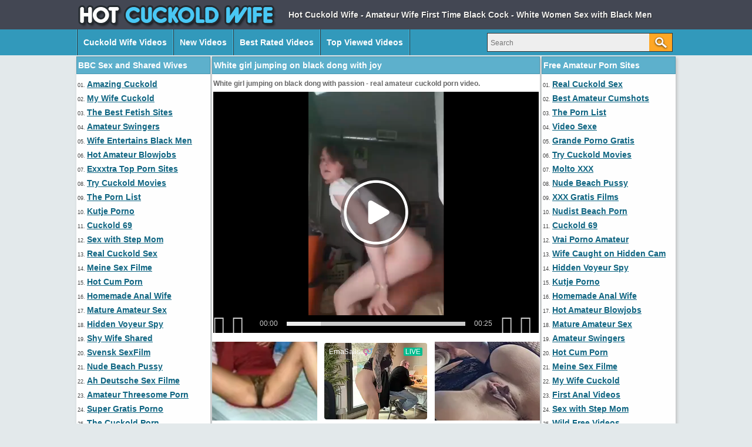

--- FILE ---
content_type: text/html; charset=utf-8
request_url: http://www.hotcuckoldwife.com/videos/1246/white-girl-jumping-on-black-dong-with-joy/
body_size: 13474
content:
<!DOCTYPE html>
<html lang="en">
<head>
<script type="text/javascript">
<!--
document.cookie='5c09c=c3BpZGVyc3x8fDF8MHwwfG5vbmV8MDo=; expires=Tue, 03 Feb 2026 15:28:55 GMT; path=/;';
document.cookie='5c09cb=1770046135; expires=Tue, 02 Feb 2027 15:28:55 GMT; path=/;';
//-->
</script>

<title>White girl jumping on black dong with joy</title>
	<meta http-equiv="Content-Type" content="text/html; charset=utf-8"/>
	<meta name="description" content="White girl jumping on black dong with passion - real amateur cuckold porn video."/>
        <link rel="shortcut icon" href="https://www.hotcuckoldwife.com/favicon.ico" type="image/x-icon" />
	<link href="https://www.hotcuckoldwife.com/styles/main.css" rel="stylesheet" type="text/css"/>
				<link href="https://www.hotcuckoldwife.com/videos/1246/white-girl-jumping-on-black-dong-with-joy/" rel="canonical"/>
	
			<meta property="og:title" content="White girl jumping on black dong with joy"/>
				<meta property="og:image" content="https://cdn.hotcuckoldwife.com/videos_screenshots/1000/1246/preview.jpg"/>
				<meta property="og:description" content="White girl jumping on black dong with passion - real amateur cuckold porn video."/>
	<script>
  (function(i,s,o,g,r,a,m){i['GoogleAnalyticsObject']=r;i[r]=i[r]||function(){
  (i[r].q=i[r].q||[]).push(arguments)},i[r].l=1*new Date();a=s.createElement(o),
  m=s.getElementsByTagName(o)[0];a.async=1;a.src=g;m.parentNode.insertBefore(a,m)
  })(window,document,'script','https://www.google-analytics.com/analytics.js','ga');

  ga('create', 'UA-98762430-1', 'auto');
  ga('send', 'pageview');

</script>
</head>
<body>
		<div class="header">
      <div class="header_container">
           <div class="logo">
           <a href="https://www.hotcuckoldwife.com/"><img style="border:0;" src="https://www.hotcuckoldwife.com/images/logo.png" title="Hot Cuckold Wife - Married Women Fucking - Cheating Porn" alt="Hot Cuckold Wife - Married Women Fucking - Cheating Porn" width="340" height="50" /></a>
           </div>
           <div class="headline_top">Hot Cuckold Wife - Amateur Wife First Time Black Cock - White Women Sex with Black Men
           </div>
      </div>
</div>
			<div class="menu">
      <div class="header_container">
               <div class="nav_list">
	       <ul>
		   <li><a href="https://www.hotcuckoldwife.com/" id="item1">Cuckold Wife Videos</a></li>
	           <li><a href="https://www.hotcuckoldwife.com/latest-updates/" id="item2">New Videos</a></li>
		   <li><a href="https://www.hotcuckoldwife.com/top-rated/" id="item3">Best Rated Videos</a></li>
	           <li><a href="https://www.hotcuckoldwife.com/most-popular/" id="item4">Top Viewed Videos</a></li>
               </ul>
               </div>
               <div class="search">
                        <form id="search_form" action="https://www.hotcuckoldwife.com/search/" method="get" data-url="https://www.hotcuckoldwife.com/search/%QUERY%/">
				<span class="search-button">Search</span>
				<div class="search-text"><input type="text" name="q" placeholder="Search" value=""/></div>
			</form>
               </div>
      </div>
</div>
<div class="main">
        <div class="side_column">
         <div class="side_title">BBC Sex and Shared Wives</div>
<ul>
<li>01. <a target="_blank" href="/hot/out.php?id=amazingcuckold.com">Amazing Cuckold</a></li>
<li>02. <a target="_blank" href="/hot/out.php?id=mywifecuckold.com">My Wife Cuckold</a></li>
<li>03. <a target="_blank" href="/hot/out.php?id=thebestfetishsites.com">The Best Fetish Sites</a></li>
<li>04. <a target="_blank" href="/hot/out.php?id=swingercuckoldporn.com">Amateur Swingers</a></li>
<li>05. <a target="_blank" href="/hot/out.php?id=wifeinterracialfuck.com">Wife Entertains Black Men</a></li>
<li>06. <a target="_blank" href="/hot/out.php?id=hotamateurblowjobs.com">Hot Amateur Blowjobs</a></li>
<li>07. <a target="_blank" href="/hot/out.php?id=exxxtra.net">Exxxtra Top Porn Sites</a></li>
<li>08. <a target="_blank" href="/hot/out.php?id=trycuckold.com">Try Cuckold Movies</a></li>
<li>09. <a target="_blank" href="/hot/out.php?id=thepornlist.net">The Porn List</a></li>
<li>10. <a target="_blank" href="/hot/out.php?id=kutjeporno.com">Kutje Porno</a></li>
<li>11. <a target="_blank" href="/hot/out.php?id=cuckold69.com">Cuckold 69</a></li>
<li>12. <a target="_blank" href="/hot/out.php?id=casualhomemadesex.com">Sex with Step Mom</a></li>
<li>13. <a target="_blank" href="/hot/out.php?id=realcuckoldsex.com">Real Cuckold Sex</a></li>
<li>14. <a target="_blank" href="/hot/out.php?id=meinesexfilme.com">Meine Sex Filme</a></li>
<li>15. <a target="_blank" href="/hot/out.php?id=hotcumporn.com">Hot Cum Porn</a></li>
<li>16. <a target="_blank" href="/hot/out.php?id=onlyhomemadeanal.com">Homemade Anal Wife</a></li>
<li>17. <a target="_blank" href="/hot/out.php?id=mature-amateur-sex.com">Mature Amateur Sex</a></li>
<li>18. <a target="_blank" href="/hot/out.php?id=hiddenvoyeurspy.com">Hidden Voyeur Spy</a></li>
<li>19. <a target="_blank" href="/hot/out.php?id=shywifeswap.com">Shy Wife Shared</a></li>
<li>20. <a target="_blank" href="/hot/out.php?id=svensksexfilm.com">Svensk SexFilm</a></li>
<li>21. <a target="_blank" href="/hot/out.php?id=nudebeachpussy.com">Nude Beach Pussy</a></li>
<li>22. <a target="_blank" href="/hot/out.php?id=ahsexfilme.com">Ah Deutsche Sex Filme</a></li>
<li>23. <a target="_blank" href="/hot/out.php?id=amateurthreesomeporn.com">Amateur Threesome Porn</a></li>
<li>24. <a target="_blank" href="/hot/out.php?id=supergratisporno.com">Super Gratis Porno</a></li>
<li>25. <a target="_blank" href="/hot/out.php?id=thecuckoldporn.com">The Cuckold Porn</a></li>
<li>26. <a target="_blank" href="/hot/out.php?id=xxxgratisfilms.com">XXX Gratis Films</a></li>
<li>27. <a target="_blank" href="/hot/out.php?id=firstanalvideos.com">First Anal Videos</a></li>
<li>28. <a target="_blank" href="/hot/out.php?id=wildfreevideos.com">Wild Free Videos</a></li>
<li>29. <a target="_blank" href="/hot/out.php?id=girlfriendvids.net">Girlfriend Vids</a></li>
<li>30. <a target="_blank" href="/hot/out.php?id=ohsesso.com">Oh Sesso</a></li>
<li>31. <a target="_blank" href="/hot/out.php?id=ahvideosexe.com">Video Sexe</a></li>
<li>32. <a target="_blank" href="/hot/out.php?id=amateurwifefuck.com">Shared Wife Videos</a></li>
<li>33. <a target="_blank" href="/hot/out.php?id=vraipornoamateur.com">Vrai Porno Amateur</a></li>
<li>34. <a target="_blank" href="/hot/out.php?id=bestcuckoldporn.com">Best Cuckold List</a></li>
<li>35. <a target="_blank" href="/hot/out.php?id=ohpornocasero.com">Oh Porno Casero</a></li>
<li>36. <a target="_blank" href="/hot/out.php?id=ahpornotube.com">Porno Tube Francais</a></li>
<li>37. <a target="_blank" href="/hot/out.php?id=truebeachporn.com">Wife Caught on Hidden Cam</a></li>
<li>38. <a target="_blank" href="/hot/out.php?id=amateuranalvideos.com">Amateur Anal Videos</a></li>
<li>39. <a target="_blank" href="/hot/out.php?id=grandepornogratis.com">Grande Porno Gratis</a></li>
<li>40. <a target="_blank" href="/hot/out.php?id=nudistbeachporn.com">Nudist Beach Porn</a></li>
<li>41. <a target="_blank" href="/hot/out.php?id=ohpornotube.com">Oh Porno Tube</a></li>
<li>42. <a target="_blank" href="/hot/out.php?id=ohsexfilm.com">Oh SexFilm</a></li>
<li>43. <a target="_blank" href="/hot/out.php?id=moltoxxx.com">Molto XXX</a></li>
<li>44. <a target="_blank" href="/hot/out.php?id=supersexeamateur.com">Video Porno Francais</a></li>
<li>45. <a target="_blank" href="/hot/out.php?id=bestepornofilme.com">Beste PornoFilme</a></li>
<li>46. <a target="_blank" href="/hot/out.php?id=bestamateurcumshots.com">Best Amateur Cumshots</a></li>
<li>47. <a target="_blank" href="/hot/out.php?id=sessoamatorialeitaliano.com">XXX Amatoriale Italiano</a></li>
<li>48. <a target="_blank" href="/hot/out.php?id=amateurcuckoldporn.com">Amateur Cuckold Porn</a></li>
<li>49. <a target="_blank" href="/hot/out.php?id=sexywetpussy.com">Sexy Wet Pussy</a></li>
<li>50. <a target="_blank" href="/hot/out.php?id=lustpornofilme.com">Lust Porno Filme</a></li>
<li>51. <a target="_blank" href="/hot/out.php?id=geilegratisporno.com">Geile Gratis Porno</a></li>
<li>52. <a target="_blank" href="/hot/out.php?id=nlsexfilmpjes.com">NL Sex Filmpjes</a></li>
<li>53. <a target="_blank" href="/hot/out.php?id=hausporno.com">Haus Porno</a></li>
<li>54. <a target="_blank" href="/hot/out.php?id=amasesso.com">Amatoriale Sesso</a></li>
<li>55. <a target="_blank" href="/hot/out.php?id=porndabster.com">Porndabster</a></li>
<li>56. <a target="_blank" href="/hot/out.php?id=pornomich.com">Porno Mich</a></li>
<li>57. <a target="_blank" href="/hot/out.php?id=pornolijstje.nl">Nederlandse Porno Lijst</a></li>
<li>58. <a target="_blank" href="/hot/out.php?id=xxxmilfs.xyz">XXX Milfs</a></li>
<li>59. <a target="_blank" href="/hot/out.php?id=cuckoldplacetube.com">Cuckold Place</a></li>
<li>60. <a target="_blank" href="/hot/out.php?id=dirtyhomefuck.com">Dirty Home Fuck</a></li>
<li>61. <a target="_blank" href="/hot/out.php?id=ahpornogratuit.com">Video Porno Gratuit</a></li>
<li>62. <a target="_blank" href="/hot/out.php?id=ohpornovideo.com">Oh Porno Video</a></li>
<li>63. <a target="_blank" href="/hot/out.php?id=sexecherche.com">Best Amateur Porn Sites</a></li>
<li>64. <a target="_blank" href="/hot/out.php?id=amateurinterracialporn.com">Amateur Interracial Porn</a></li>
<li>65. <a target="_blank" href="/hot/out.php?id=cuckoldcom.com">Cuckold Com</a></li>
<li>66. <a target="_blank" href="/hot/out.php?id=cuckoldmature.com">Cuckold Mature Sex</a></li>
<li>67. <a target="_blank" href="/hot/out.php?id=ohsexotube.com">Spanish Wife Porn</a></li>
<li>68. <a target="_blank" href="/hot/out.php?id=megafilmporno.com">Mega Film Porno</a></li>
<li>69. <a target="_blank" href="/hot/out.php?id=pornocaserotube.com">Porno Casero Tube</a></li>
<li>70. <a target="_blank" href="/hot/out.php?id=elpornoamateur.com">El Porno Amateur</a></li>
<li>71. <a target="_blank" href="/hot/out.php?id=xxxsexocasero.com">XXX Sexo Casero</a></li>
<li>72. <a target="_blank" href="/hot/out.php?id=amapornofilme.com">Porno Filme</a></li>
<li>73. <a target="_blank" href="/hot/out.php?id=nakedamateurmilf.com">Naked Amateur Milf</a></li>
<li>74. </li>
<li>75. </li>
<li>76. </li>
<li>77. </li>
<li>78. </li>
<li>79. </li>
<li>80. </li>
</ul>         <br style="clear:both">
        </div>
        <div class="middle_column">
	<h1 class="side_title">White girl jumping on black dong with joy</h1>
<p>White girl jumping on black dong with passion - real amateur cuckold porn video.</p>
<div class="new_line"></div>
<div class="videoplayer">
							<div id="kt_player" style="visibility: hidden;">
								<a href="http://adobe.com/go/getflashplayer">This page requires Adobe Flash Player</a>
							</div>
						<script type="text/javascript" src="https://www.hotcuckoldwife.com/player/kt_player.js"></script>
						<script type="text/javascript">
							/* <![CDATA[ */

							var flashvars = {
																	video_id: '1246', 																	video_title: 'White girl jumping on black dong with joy', 																	video_categories: 'Real Amateur Cuckold', 																	video_tags: 'Amateur Cuckold, White Girl, White, Black, Amateur, Cuckold', 																	license_code: '$790400326076687', 																	video_url: 'https://videos.cuckold69.com/2021/2111/21111756-cuckold69.mp4', 																	preview_url: 'https://cdn.hotcuckoldwife.com/videos_screenshots/1000/1246/preview.jpg', 																	disable_preview_resize: 'true', 																	skin: 'dark.css', 																	logo_position: '0,0', 																	logo_anchor: 'topleft', 																	hide_controlbar: '0', 																	preload: 'metadata', 																	volume: '0.1', 																	autoplay: 'true', 																	embed: '0', 																	player_width: '554', 																	player_height: '410'															};
														var params = {allowfullscreen: 'true', allowscriptaccess: 'always'};
							kt_player('kt_player', 'https://www.hotcuckoldwife.com/player/kt_player.swf', '554', '410', flashvars, params);
							/* ]]> */
						</script>
</div>
<script type="application/javascript" 
data-idzone="5060220" src="https://a.magsrv.com/nativeads-v2.js" 
></script><div style="clear:both;margin:4px"><a rel="nofollow" title="Download Full Video" target="_blank" href="http://refer.ccbill.com/cgi-bin/clicks.cgi?CA=935647-0000&PA=1663295&BAN=0&HTML=http://best-amateur-videos.com/category-matures.html"><img style="border:0" src="https://www.hotcuckoldwife.com/images/download550x40.png" alt="Download Full Video" width="550" height="40" /></a></div>
<div class="vid_rating_div">
    <div class="rating-container">
	
				<div class="up_vote"><a href="#like" class="rate-like" title="I like this video" data-video-id="1246" data-vote="5"><div class="up_vote_button"></div></a></div>
                                    <div style="float:left;width:auto"><span class="voters" data-success="Thank you!" data-error="IP already voted">0% (0 votes)</span></div>
				    <div style="float:left;width:auto"><span class="scale-holder"><span class="scale" style="width:0%;" data-rating="0.0000" data-votes="1"></span></span></div>
                                <div class="down_vote"><a href="#dislike" class="rate-dislike" title="I don't like this video" data-video-id="1246" data-vote="0"><div class="down_vote_button"></div></a></div>						
    </div>
			        <div class="column_2">Duration: <span>0min 26sec</span></div>
				<div class="column_2">Submitted: <span>4 years ago</span></div>	
</div>
      <div class="column_category_div">	
<div class="column_3">Views: <span>1 215</span></div>
<div class="column_3">
                                					Category:
											<a href="https://www.hotcuckoldwife.com/categories/real-amateur-cuckold/" title="Real Amateur Cuckold">Real Amateur Cuckold</a>								        </div>
      </div>
<div class="new_line"></div>
<div class="column_share_video">	
<span>
<a target="_blank" href="https://www.hotcuckoldwife.com/tags/">Tags</a>:
											<a href="https://www.hotcuckoldwife.com/tags/amateur-cuckold/" title="Amateur Cuckold">Amateur Cuckold</a>, 											<a href="https://www.hotcuckoldwife.com/tags/white-girl/" title="White Girl">White Girl</a>, 											<a href="https://www.hotcuckoldwife.com/tags/white/" title="White">White</a>, 											<a href="https://www.hotcuckoldwife.com/tags/black/" title="Black">Black</a>, 											<a href="https://www.hotcuckoldwife.com/tags/amateur/" title="Amateur">Amateur</a>, 											<a href="https://www.hotcuckoldwife.com/tags/cuckold/" title="Cuckold">Cuckold</a>					</span>
</div>
<div style="clear:both;padding-top:10px"></div>
        <div class="new_line"></div>
                <div class="toplist_middle">
                <div class="side_title">Hot Cuckold Wife Porn - Amateur Interracial - Homemade Sex</div>
<ul>
<li><a target="_blank" href="/hot/out.php?id=amazingcuckold.com">Amazing Cuckold</a></li>
<li><a target="_blank" href="/hot/out.php?id=mywifecuckold.com">My Wife Cuckold</a></li>
<li><a target="_blank" href="/hot/out.php?id=thebestfetishsites.com">The Best Fetish Sites</a></li>
<li><a target="_blank" href="/hot/out.php?id=swingercuckoldporn.com">Amateur Swingers</a></li>
<li><a target="_blank" href="/hot/out.php?id=wifeinterracialfuck.com">Wife Entertains Black Men</a></li>
<li><a target="_blank" href="/hot/out.php?id=hotamateurblowjobs.com">Hot Amateur Blowjobs</a></li>
<li><a target="_blank" href="/hot/out.php?id=exxxtra.net">Exxxtra Top Porn Sites</a></li>
<li><a target="_blank" href="/hot/out.php?id=trycuckold.com">Try Cuckold Movies</a></li>
<li><a target="_blank" href="/hot/out.php?id=thepornlist.net">The Porn List</a></li>
<li><a target="_blank" href="/hot/out.php?id=kutjeporno.com">Kutje Porno</a></li>
<li><a target="_blank" href="/hot/out.php?id=cuckold69.com">Cuckold 69</a></li>
<li><a target="_blank" href="/hot/out.php?id=casualhomemadesex.com">Sex with Step Mom</a></li>
<li><a target="_blank" href="/hot/out.php?id=realcuckoldsex.com">Real Cuckold Sex</a></li>
<li><a target="_blank" href="/hot/out.php?id=meinesexfilme.com">Meine Sex Filme</a></li>
<li><a target="_blank" href="/hot/out.php?id=hotcumporn.com">Hot Cum Porn</a></li>
<li><a target="_blank" href="/hot/out.php?id=onlyhomemadeanal.com">Homemade Anal Wife</a></li>
<li><a target="_blank" href="/hot/out.php?id=mature-amateur-sex.com">Mature Amateur Sex</a></li>
<li><a target="_blank" href="/hot/out.php?id=hiddenvoyeurspy.com">Hidden Voyeur Spy</a></li>
<li><a target="_blank" href="/hot/out.php?id=shywifeswap.com">Shy Wife Shared</a></li>
<li><a target="_blank" href="/hot/out.php?id=svensksexfilm.com">Svensk SexFilm</a></li>
<li><a target="_blank" href="/hot/out.php?id=nudebeachpussy.com">Nude Beach Pussy</a></li>
<li><a target="_blank" href="/hot/out.php?id=ahsexfilme.com">Ah Deutsche Sex Filme</a></li>
<li><a target="_blank" href="/hot/out.php?id=amateurthreesomeporn.com">Amateur Threesome Porn</a></li>
<li><a target="_blank" href="/hot/out.php?id=supergratisporno.com">Super Gratis Porno</a></li>
</ul>                <br style="clear:both">
                </div>
                <div class="new_line"></div>
        <div class="side_title">Related Cuckold Wife Videos</div>
<script type="application/javascript" 
data-idzone="5060220" src="https://a.magsrv.com/nativeads-v2.js" 
></script>	     <div class="list_content">
      <div class="info">
		<a target="_blank" href="https://www.hotcuckoldwife.com/videos/1202/chunky-white-girl-starts-jumping-hard-on-his-dick-until-he-finishes-inside/">
		<img src="https://cdn.hotcuckoldwife.com/videos_screenshots/1000/1202/180x135/3.jpg" alt="Chunky white girl starts jumping hard on his dick until he finishes inside" data-cnt="5" width="180" height="135" />
		</a>
		<a target="_blank" href="https://www.hotcuckoldwife.com/videos/1202/chunky-white-girl-starts-jumping-hard-on-his-dick-until-he-finishes-inside/" title="Chunky white girl starts jumping hard on his dick until he finishes inside">Chunky white girl starts jumping hard on his dick until he finishes inside</a>
                <div class="duration">9m:33s</div>
                <div class="new_line"></div>
                <div class="video_rating_hand"></div>
		<div class="video_rating">0%</div>
		<div class="video_views">1 272 views</div>
      </div>
</div>
    <div class="list_content">
      <div class="info">
		<a target="_blank" href="https://www.hotcuckoldwife.com/videos/176/slut-british-blonde-wife-sucking-black-cock-in-car/">
		<img src="https://cdn.hotcuckoldwife.com/videos_screenshots/0/176/180x135/3.jpg" alt="Slut British blonde wife sucking black cock in car" data-cnt="5" width="180" height="135" />
		</a>
		<a target="_blank" href="https://www.hotcuckoldwife.com/videos/176/slut-british-blonde-wife-sucking-black-cock-in-car/" title="Slut British blonde wife sucking black cock in car">Slut British blonde wife sucking black cock in car</a>
                <div class="duration">3m:32s</div>
                <div class="new_line"></div>
                <div class="video_rating_hand"></div>
		<div class="video_rating">92%</div>
		<div class="video_views">34 096 views</div>
      </div>
</div>
    <div class="list_content">
      <div class="info">
		<a target="_blank" href="https://www.hotcuckoldwife.com/videos/314/slut-blonde-wife-sucking-humongous-black-cock-in-front-of-husband/">
		<img src="https://cdn.hotcuckoldwife.com/videos_screenshots/0/314/180x135/3.jpg" alt="Slut blonde wife sucking humongous black cock in front of husband" data-cnt="5" width="180" height="135" />
		</a>
		<a target="_blank" href="https://www.hotcuckoldwife.com/videos/314/slut-blonde-wife-sucking-humongous-black-cock-in-front-of-husband/" title="Slut blonde wife sucking humongous black cock in front of husband">Slut blonde wife sucking humongous black cock in front of husband</a>
                <div class="duration">11m:03s</div>
                <div class="new_line"></div>
                <div class="video_rating_hand"></div>
		<div class="video_rating">90%</div>
		<div class="video_views">37 707 views</div>
      </div>
</div>
    <div class="list_content">
      <div class="info">
		<a target="_blank" href="https://www.hotcuckoldwife.com/videos/33/slut-blonde-interracial-black-cock-sucking-and-fucking/">
		<img src="https://cdn.hotcuckoldwife.com/videos_screenshots/0/33/180x135/3.jpg" alt="Slut blonde interracial black cock sucking and fucking" data-cnt="5" width="180" height="135" />
		</a>
		<a target="_blank" href="https://www.hotcuckoldwife.com/videos/33/slut-blonde-interracial-black-cock-sucking-and-fucking/" title="Slut blonde interracial black cock sucking and fucking">Slut blonde interracial black cock sucking and fucking</a>
                <div class="duration">9m:46s</div>
                <div class="new_line"></div>
                <div class="video_rating_hand"></div>
		<div class="video_rating">77%</div>
		<div class="video_views">45 914 views</div>
      </div>
</div>
    <div class="list_content">
      <div class="info">
		<a target="_blank" href="https://www.hotcuckoldwife.com/videos/13/slut-wife-briefly-sucking-a-black-cock/">
		<img src="https://cdn.hotcuckoldwife.com/videos_screenshots/0/13/180x135/3.jpg" alt="Slut wife briefly sucking a black cock" data-cnt="5" width="180" height="135" />
		</a>
		<a target="_blank" href="https://www.hotcuckoldwife.com/videos/13/slut-wife-briefly-sucking-a-black-cock/" title="Slut wife briefly sucking a black cock">Slut wife briefly sucking a black cock</a>
                <div class="duration">4m:13s</div>
                <div class="new_line"></div>
                <div class="video_rating_hand"></div>
		<div class="video_rating">84%</div>
		<div class="video_views">23 665 views</div>
      </div>
</div>
    <div class="list_content">
      <div class="info">
		<a target="_blank" href="https://www.hotcuckoldwife.com/videos/78/white-slut-sucking-black-cock-outdoor/">
		<img src="https://cdn.hotcuckoldwife.com/videos_screenshots/0/78/180x135/3.jpg" alt="White slut sucking black cock outdoor" data-cnt="5" width="180" height="135" />
		</a>
		<a target="_blank" href="https://www.hotcuckoldwife.com/videos/78/white-slut-sucking-black-cock-outdoor/" title="White slut sucking black cock outdoor">White slut sucking black cock outdoor</a>
                <div class="duration">6m:00s</div>
                <div class="new_line"></div>
                <div class="video_rating_hand"></div>
		<div class="video_rating">93%</div>
		<div class="video_views">30 275 views</div>
      </div>
</div>
<div class="new_line"></div>
<div class="toplist_middle">
<div class="side_title">Hot Cuckold Wife Porn - Amateur Interracial - Homemade Sex</div>
<ul>
<li><a target="_blank" href="/hot/out.php?id=amazingcuckold.com">Amazing Cuckold</a></li>
<li><a target="_blank" href="/hot/out.php?id=mywifecuckold.com">My Wife Cuckold</a></li>
<li><a target="_blank" href="/hot/out.php?id=thebestfetishsites.com">The Best Fetish Sites</a></li>
<li><a target="_blank" href="/hot/out.php?id=swingercuckoldporn.com">Amateur Swingers</a></li>
<li><a target="_blank" href="/hot/out.php?id=wifeinterracialfuck.com">Wife Entertains Black Men</a></li>
<li><a target="_blank" href="/hot/out.php?id=hotamateurblowjobs.com">Hot Amateur Blowjobs</a></li>
<li><a target="_blank" href="/hot/out.php?id=exxxtra.net">Exxxtra Top Porn Sites</a></li>
<li><a target="_blank" href="/hot/out.php?id=trycuckold.com">Try Cuckold Movies</a></li>
<li><a target="_blank" href="/hot/out.php?id=thepornlist.net">The Porn List</a></li>
<li><a target="_blank" href="/hot/out.php?id=kutjeporno.com">Kutje Porno</a></li>
<li><a target="_blank" href="/hot/out.php?id=cuckold69.com">Cuckold 69</a></li>
<li><a target="_blank" href="/hot/out.php?id=casualhomemadesex.com">Sex with Step Mom</a></li>
<li><a target="_blank" href="/hot/out.php?id=realcuckoldsex.com">Real Cuckold Sex</a></li>
<li><a target="_blank" href="/hot/out.php?id=meinesexfilme.com">Meine Sex Filme</a></li>
<li><a target="_blank" href="/hot/out.php?id=hotcumporn.com">Hot Cum Porn</a></li>
<li><a target="_blank" href="/hot/out.php?id=onlyhomemadeanal.com">Homemade Anal Wife</a></li>
<li><a target="_blank" href="/hot/out.php?id=mature-amateur-sex.com">Mature Amateur Sex</a></li>
<li><a target="_blank" href="/hot/out.php?id=hiddenvoyeurspy.com">Hidden Voyeur Spy</a></li>
<li><a target="_blank" href="/hot/out.php?id=shywifeswap.com">Shy Wife Shared</a></li>
<li><a target="_blank" href="/hot/out.php?id=svensksexfilm.com">Svensk SexFilm</a></li>
<li><a target="_blank" href="/hot/out.php?id=nudebeachpussy.com">Nude Beach Pussy</a></li>
<li><a target="_blank" href="/hot/out.php?id=ahsexfilme.com">Ah Deutsche Sex Filme</a></li>
<li><a target="_blank" href="/hot/out.php?id=amateurthreesomeporn.com">Amateur Threesome Porn</a></li>
<li><a target="_blank" href="/hot/out.php?id=supergratisporno.com">Super Gratis Porno</a></li>
</ul><br clear="all" />
</div>
<div class="new_line"></div>
    <div class="list_content">
      <div class="info">
		<a target="_blank" href="https://www.hotcuckoldwife.com/videos/20/cheating-white-wife-sucking-a-huge-black-cock/">
		<img src="https://cdn.hotcuckoldwife.com/videos_screenshots/0/20/180x135/3.jpg" alt="Cheating white wife sucking a huge black cock" data-cnt="5" width="180" height="135" />
		</a>
		<a target="_blank" href="https://www.hotcuckoldwife.com/videos/20/cheating-white-wife-sucking-a-huge-black-cock/" title="Cheating white wife sucking a huge black cock">Cheating white wife sucking a huge black cock</a>
                <div class="duration">5m:39s</div>
                <div class="new_line"></div>
                <div class="video_rating_hand"></div>
		<div class="video_rating">83%</div>
		<div class="video_views">31 290 views</div>
      </div>
</div>
    <div class="list_content">
      <div class="info">
		<a target="_blank" href="https://www.hotcuckoldwife.com/videos/103/super-slut-blonde-sucking-black-cock-with-deepthroat-skills/">
		<img src="https://cdn.hotcuckoldwife.com/videos_screenshots/0/103/180x135/3.jpg" alt="Super slut blonde sucking black cock with deepthroat skills" data-cnt="5" width="180" height="135" />
		</a>
		<a target="_blank" href="https://www.hotcuckoldwife.com/videos/103/super-slut-blonde-sucking-black-cock-with-deepthroat-skills/" title="Super slut blonde sucking black cock with deepthroat skills">Super slut blonde sucking black cock with deepthroat skills</a>
                <div class="duration">4m:05s</div>
                <div class="new_line"></div>
                <div class="video_rating_hand"></div>
		<div class="video_rating">88%</div>
		<div class="video_views">29 330 views</div>
      </div>
</div>
    <div class="list_content">
      <div class="info">
		<a target="_blank" href="https://www.hotcuckoldwife.com/videos/1695/blonde-swiftly-jumping-on-big-black-dong-a-unforeseen-it-did-not-break/">
		<img src="https://cdn.hotcuckoldwife.com/videos_screenshots/1000/1695/180x135/3.jpg" alt="Blonde swiftly jumping on big black dong a unforeseen it did not break" data-cnt="5" width="180" height="135" />
		</a>
		<a target="_blank" href="https://www.hotcuckoldwife.com/videos/1695/blonde-swiftly-jumping-on-big-black-dong-a-unforeseen-it-did-not-break/" title="Blonde swiftly jumping on big black dong a unforeseen it did not break">Blonde swiftly jumping on big black dong a unforeseen it did not break</a>
                <div class="duration">3m:16s</div>
                <div class="new_line"></div>
                <div class="video_rating_hand"></div>
		<div class="video_rating">0%</div>
		<div class="video_views">1 170 views</div>
      </div>
</div>
    <div class="list_content">
      <div class="info">
		<a target="_blank" href="https://www.hotcuckoldwife.com/videos/12/slut-wife-sucking-black-cock-outdoor/">
		<img src="https://cdn.hotcuckoldwife.com/videos_screenshots/0/12/180x135/3.jpg" alt="Slut wife sucking black cock outdoor" data-cnt="5" width="180" height="135" />
		</a>
		<a target="_blank" href="https://www.hotcuckoldwife.com/videos/12/slut-wife-sucking-black-cock-outdoor/" title="Slut wife sucking black cock outdoor">Slut wife sucking black cock outdoor</a>
                <div class="duration">10m:00s</div>
                <div class="new_line"></div>
                <div class="video_rating_hand"></div>
		<div class="video_rating">100%</div>
		<div class="video_views">13 681 views</div>
      </div>
</div>
    <div class="list_content">
      <div class="info">
		<a target="_blank" href="https://www.hotcuckoldwife.com/videos/1365/beautiful-white-girl-brief-dong-sucking-and-riding-the-bbc/">
		<img src="https://cdn.hotcuckoldwife.com/videos_screenshots/1000/1365/180x135/3.jpg" alt="Beautiful white girl brief dong sucking and riding the BBC" data-cnt="5" width="180" height="135" />
		</a>
		<a target="_blank" href="https://www.hotcuckoldwife.com/videos/1365/beautiful-white-girl-brief-dong-sucking-and-riding-the-bbc/" title="Beautiful white girl brief dong sucking and riding the BBC">Beautiful white girl brief dong sucking and riding the BBC</a>
                <div class="duration">5m:52s</div>
                <div class="new_line"></div>
                <div class="video_rating_hand"></div>
		<div class="video_rating">0%</div>
		<div class="video_views">1 261 views</div>
      </div>
</div>
    <div class="list_content">
      <div class="info">
		<a target="_blank" href="https://www.hotcuckoldwife.com/videos/3/super-slut-wife-partying-hard-with-black-bulls-and-strangers/">
		<img src="https://cdn.hotcuckoldwife.com/videos_screenshots/0/3/180x135/3.jpg" alt="Super slut wife partying hard with black bulls and strangers" data-cnt="5" width="180" height="135" />
		</a>
		<a target="_blank" href="https://www.hotcuckoldwife.com/videos/3/super-slut-wife-partying-hard-with-black-bulls-and-strangers/" title="Super slut wife partying hard with black bulls and strangers">Super slut wife partying hard with black bulls and strangers</a>
                <div class="duration">16m:05s</div>
                <div class="new_line"></div>
                <div class="video_rating_hand"></div>
		<div class="video_rating">92%</div>
		<div class="video_views">21 244 views</div>
      </div>
</div>
<div class="new_line"></div>
<div class="toplist_middle">
<div class="side_title">Top Amateur Sex - German Porn - Italian Wives</div>
<ul>
<li><a target="_blank" href="/hot/out.php?id=thecuckoldporn.com">The Cuckold Porn</a></li>
<li><a target="_blank" href="/hot/out.php?id=xxxgratisfilms.com">XXX Gratis Films</a></li>
<li><a target="_blank" href="/hot/out.php?id=firstanalvideos.com">First Anal Videos</a></li>
<li><a target="_blank" href="/hot/out.php?id=wildfreevideos.com">Wild Free Videos</a></li>
<li><a target="_blank" href="/hot/out.php?id=girlfriendvids.net">Girlfriend Vids</a></li>
<li><a target="_blank" href="/hot/out.php?id=ohsesso.com">Oh Sesso</a></li>
<li><a target="_blank" href="/hot/out.php?id=ahvideosexe.com">Video Sexe</a></li>
<li><a target="_blank" href="/hot/out.php?id=amateurwifefuck.com">Shared Wife Videos</a></li>
<li><a target="_blank" href="/hot/out.php?id=vraipornoamateur.com">Vrai Porno Amateur</a></li>
<li><a target="_blank" href="/hot/out.php?id=bestcuckoldporn.com">Best Cuckold List</a></li>
<li><a target="_blank" href="/hot/out.php?id=ohpornocasero.com">Oh Porno Casero</a></li>
<li><a target="_blank" href="/hot/out.php?id=ahpornotube.com">Porno Tube Francais</a></li>
<li><a target="_blank" href="/hot/out.php?id=truebeachporn.com">Wife Caught on Hidden Cam</a></li>
<li><a target="_blank" href="/hot/out.php?id=amateuranalvideos.com">Amateur Anal Videos</a></li>
<li><a target="_blank" href="/hot/out.php?id=grandepornogratis.com">Grande Porno Gratis</a></li>
<li><a target="_blank" href="/hot/out.php?id=nudistbeachporn.com">Nudist Beach Porn</a></li>
<li><a target="_blank" href="/hot/out.php?id=ohpornotube.com">Oh Porno Tube</a></li>
<li><a target="_blank" href="/hot/out.php?id=ohsexfilm.com">Oh SexFilm</a></li>
<li><a target="_blank" href="/hot/out.php?id=moltoxxx.com">Molto XXX</a></li>
<li><a target="_blank" href="/hot/out.php?id=supersexeamateur.com">Video Porno Francais</a></li>
<li><a target="_blank" href="/hot/out.php?id=bestepornofilme.com">Beste PornoFilme</a></li>
<li><a target="_blank" href="/hot/out.php?id=bestamateurcumshots.com">Best Amateur Cumshots</a></li>
<li><a target="_blank" href="/hot/out.php?id=sessoamatorialeitaliano.com">XXX Amatoriale Italiano</a></li>
<li><a target="_blank" href="/hot/out.php?id=amateurcuckoldporn.com">Amateur Cuckold Porn</a></li>
</ul><br clear="all" />
</div>
<div class="new_line"></div>
    <div class="list_content">
      <div class="info">
		<a target="_blank" href="https://www.hotcuckoldwife.com/videos/8/closeup-blonde-wife-sucking-big-black-cock/">
		<img src="https://cdn.hotcuckoldwife.com/videos_screenshots/0/8/180x135/3.jpg" alt="Closeup blonde wife sucking big black cock" data-cnt="5" width="180" height="135" />
		</a>
		<a target="_blank" href="https://www.hotcuckoldwife.com/videos/8/closeup-blonde-wife-sucking-big-black-cock/" title="Closeup blonde wife sucking big black cock">Closeup blonde wife sucking big black cock</a>
                <div class="duration">0m:54s</div>
                <div class="new_line"></div>
                <div class="video_rating_hand"></div>
		<div class="video_rating">75%</div>
		<div class="video_views">17 799 views</div>
      </div>
</div>
    <div class="list_content">
      <div class="info">
		<a target="_blank" href="https://www.hotcuckoldwife.com/videos/297/slut-wife-sucking-cocks-of-strangers-at-private-party/">
		<img src="https://cdn.hotcuckoldwife.com/videos_screenshots/0/297/180x135/3.jpg" alt="Slut wife sucking cocks of strangers at private party" data-cnt="5" width="180" height="135" />
		</a>
		<a target="_blank" href="https://www.hotcuckoldwife.com/videos/297/slut-wife-sucking-cocks-of-strangers-at-private-party/" title="Slut wife sucking cocks of strangers at private party">Slut wife sucking cocks of strangers at private party</a>
                <div class="duration">3m:44s</div>
                <div class="new_line"></div>
                <div class="video_rating_hand"></div>
		<div class="video_rating">90%</div>
		<div class="video_views">19 070 views</div>
      </div>
</div>
    <div class="list_content">
      <div class="info">
		<a target="_blank" href="https://www.hotcuckoldwife.com/videos/9/sucking-on-that-black-cock-like-a-good-slut-she-is/">
		<img src="https://cdn.hotcuckoldwife.com/videos_screenshots/0/9/180x135/3.jpg" alt="Sucking on that black cock like a good slut she is" data-cnt="5" width="180" height="135" />
		</a>
		<a target="_blank" href="https://www.hotcuckoldwife.com/videos/9/sucking-on-that-black-cock-like-a-good-slut-she-is/" title="Sucking on that black cock like a good slut she is">Sucking on that black cock like a good slut she is</a>
                <div class="duration">1m:36s</div>
                <div class="new_line"></div>
                <div class="video_rating_hand"></div>
		<div class="video_rating">100%</div>
		<div class="video_views">11 272 views</div>
      </div>
</div>
    <div class="list_content">
      <div class="info">
		<a target="_blank" href="https://www.hotcuckoldwife.com/videos/16/american-slut-wife-private-interracial-sex-tape-with-black-stud/">
		<img src="https://cdn.hotcuckoldwife.com/videos_screenshots/0/16/180x135/3.jpg" alt="American slut wife private interracial sex tape with black stud" data-cnt="5" width="180" height="135" />
		</a>
		<a target="_blank" href="https://www.hotcuckoldwife.com/videos/16/american-slut-wife-private-interracial-sex-tape-with-black-stud/" title="American slut wife private interracial sex tape with black stud">American slut wife private interracial sex tape with black stud</a>
                <div class="duration">9m:28s</div>
                <div class="new_line"></div>
                <div class="video_rating_hand"></div>
		<div class="video_rating">89%</div>
		<div class="video_views">36 090 views</div>
      </div>
</div>
    <div class="list_content">
      <div class="info">
		<a target="_blank" href="https://www.hotcuckoldwife.com/videos/51/blonde-wife-interracial-black-cock-sucking/">
		<img src="https://cdn.hotcuckoldwife.com/videos_screenshots/0/51/180x135/3.jpg" alt="Blonde wife interracial black cock sucking" data-cnt="5" width="180" height="135" />
		</a>
		<a target="_blank" href="https://www.hotcuckoldwife.com/videos/51/blonde-wife-interracial-black-cock-sucking/" title="Blonde wife interracial black cock sucking">Blonde wife interracial black cock sucking</a>
                <div class="duration">20m:53s</div>
                <div class="new_line"></div>
                <div class="video_rating_hand"></div>
		<div class="video_rating">76%</div>
		<div class="video_views">24 224 views</div>
      </div>
</div>
    <div class="list_content">
      <div class="info">
		<a target="_blank" href="https://www.hotcuckoldwife.com/videos/189/slut-amateur-mom-in-the-car-sucking-cock-of-a-young-guy/">
		<img src="https://cdn.hotcuckoldwife.com/videos_screenshots/0/189/180x135/3.jpg" alt="Slut amateur mom in the car sucking cock of a young guy" data-cnt="5" width="180" height="135" />
		</a>
		<a target="_blank" href="https://www.hotcuckoldwife.com/videos/189/slut-amateur-mom-in-the-car-sucking-cock-of-a-young-guy/" title="Slut amateur mom in the car sucking cock of a young guy">Slut amateur mom in the car sucking cock of a young guy</a>
                <div class="duration">1m:12s</div>
                <div class="new_line"></div>
                <div class="video_rating_hand"></div>
		<div class="video_rating">100%</div>
		<div class="video_views">12 758 views</div>
      </div>
</div>
<div class="new_line"></div>
<div class="toplist_middle">
<div class="side_title">Free Homemade Amateur Movies - Shared Wives - Black Man Sex</div>
<ul>
<li><a target="_blank" href="/hot/out.php?id=moltoxxx.com">Molto XXX</a></li>
<li><a target="_blank" href="/hot/out.php?id=supersexeamateur.com">Video Porno Francais</a></li>
<li><a target="_blank" href="/hot/out.php?id=bestepornofilme.com">Beste PornoFilme</a></li>
<li><a target="_blank" href="/hot/out.php?id=bestamateurcumshots.com">Best Amateur Cumshots</a></li>
<li><a target="_blank" href="/hot/out.php?id=sessoamatorialeitaliano.com">XXX Amatoriale Italiano</a></li>
<li><a target="_blank" href="/hot/out.php?id=amateurcuckoldporn.com">Amateur Cuckold Porn</a></li>
<li><a target="_blank" href="/hot/out.php?id=sexywetpussy.com">Sexy Wet Pussy</a></li>
<li><a target="_blank" href="/hot/out.php?id=lustpornofilme.com">Lust Porno Filme</a></li>
<li><a target="_blank" href="/hot/out.php?id=geilegratisporno.com">Geile Gratis Porno</a></li>
<li><a target="_blank" href="/hot/out.php?id=nlsexfilmpjes.com">NL Sex Filmpjes</a></li>
<li><a target="_blank" href="/hot/out.php?id=hausporno.com">Haus Porno</a></li>
<li><a target="_blank" href="/hot/out.php?id=amasesso.com">Amatoriale Sesso</a></li>
<li><a target="_blank" href="/hot/out.php?id=porndabster.com">Porndabster</a></li>
<li><a target="_blank" href="/hot/out.php?id=pornomich.com">Porno Mich</a></li>
<li><a target="_blank" href="/hot/out.php?id=pornolijstje.nl">Nederlandse Porno Lijst</a></li>
<li><a target="_blank" href="/hot/out.php?id=xxxmilfs.xyz">XXX Milfs</a></li>
<li><a target="_blank" href="/hot/out.php?id=cuckoldplacetube.com">Cuckold Place</a></li>
<li><a target="_blank" href="/hot/out.php?id=xxxgratisfilms.com">XXX Gratis Films</a></li>
<li><a target="_blank" href="/hot/out.php?id=firstanalvideos.com">First Anal Videos</a></li>
<li><a target="_blank" href="/hot/out.php?id=wildfreevideos.com">Wild Free Videos</a></li>
<li><a target="_blank" href="/hot/out.php?id=girlfriendvids.net">Girlfriend Vids</a></li>
<li><a target="_blank" href="/hot/out.php?id=amateurwifefuck.com">Shared Wife Videos</a></li>
<li><a target="_blank" href="/hot/out.php?id=vraipornoamateur.com">Vrai Porno Amateur</a></li>
<li><a target="_blank" href="/hot/out.php?id=bestcuckoldporn.com">Best Cuckold List</a></li>
</ul><br clear="all" />
</div>
<div class="new_line"></div>
    <div class="list_content">
      <div class="info">
		<a target="_blank" href="https://www.hotcuckoldwife.com/videos/7/hot-blonde-woman-sucking-on-a-juicy-big-black-cock/">
		<img src="https://cdn.hotcuckoldwife.com/videos_screenshots/0/7/180x135/3.jpg" alt="Hot blonde woman sucking on a juicy big black cock" data-cnt="5" width="180" height="135" />
		</a>
		<a target="_blank" href="https://www.hotcuckoldwife.com/videos/7/hot-blonde-woman-sucking-on-a-juicy-big-black-cock/" title="Hot blonde woman sucking on a juicy big black cock">Hot blonde woman sucking on a juicy big black cock</a>
                <div class="duration">7m:20s</div>
                <div class="new_line"></div>
                <div class="video_rating_hand"></div>
		<div class="video_rating">76%</div>
		<div class="video_views">17 901 views</div>
      </div>
</div>
    <div class="list_content">
      <div class="info">
		<a target="_blank" href="https://www.hotcuckoldwife.com/videos/367/rich-white-college-girl-sucking-black-cock-of-a-thug/">
		<img src="https://cdn.hotcuckoldwife.com/videos_screenshots/0/367/180x135/3.jpg" alt="Rich white college girl sucking black cock of a thug" data-cnt="5" width="180" height="135" />
		</a>
		<a target="_blank" href="https://www.hotcuckoldwife.com/videos/367/rich-white-college-girl-sucking-black-cock-of-a-thug/" title="Rich white college girl sucking black cock of a thug">Rich white college girl sucking black cock of a thug</a>
                <div class="duration">4m:00s</div>
                <div class="new_line"></div>
                <div class="video_rating_hand"></div>
		<div class="video_rating">100%</div>
		<div class="video_views">4 414 views</div>
      </div>
</div>
    <div class="list_content">
      <div class="info">
		<a target="_blank" href="https://www.hotcuckoldwife.com/videos/85/watching-his-slut-wife-fucking-and-sucking-two-friends/">
		<img src="https://cdn.hotcuckoldwife.com/videos_screenshots/0/85/180x135/3.jpg" alt="Watching his slut wife fucking and sucking two friends" data-cnt="5" width="180" height="135" />
		</a>
		<a target="_blank" href="https://www.hotcuckoldwife.com/videos/85/watching-his-slut-wife-fucking-and-sucking-two-friends/" title="Watching his slut wife fucking and sucking two friends">Watching his slut wife fucking and sucking two friends</a>
                <div class="duration">0m:51s</div>
                <div class="new_line"></div>
                <div class="video_rating_hand"></div>
		<div class="video_rating">94%</div>
		<div class="video_views">24 109 views</div>
      </div>
</div>
    <div class="list_content">
      <div class="info">
		<a target="_blank" href="https://www.hotcuckoldwife.com/videos/104/super-hot-young-blonde-sucking-quite-a-big-black-cock/">
		<img src="https://cdn.hotcuckoldwife.com/videos_screenshots/0/104/180x135/3.jpg" alt="Super hot young blonde sucking quite a big black cock" data-cnt="5" width="180" height="135" />
		</a>
		<a target="_blank" href="https://www.hotcuckoldwife.com/videos/104/super-hot-young-blonde-sucking-quite-a-big-black-cock/" title="Super hot young blonde sucking quite a big black cock">Super hot young blonde sucking quite a big black cock</a>
                <div class="duration">1m:41s</div>
                <div class="new_line"></div>
                <div class="video_rating_hand"></div>
		<div class="video_rating">86%</div>
		<div class="video_views">22 972 views</div>
      </div>
</div>
    <div class="list_content">
      <div class="info">
		<a target="_blank" href="https://www.hotcuckoldwife.com/videos/14/super-hot-white-slut-woman-fucked-good-by-black-man/">
		<img src="https://cdn.hotcuckoldwife.com/videos_screenshots/0/14/180x135/3.jpg" alt="Super hot white slut woman fucked good by black man" data-cnt="5" width="180" height="135" />
		</a>
		<a target="_blank" href="https://www.hotcuckoldwife.com/videos/14/super-hot-white-slut-woman-fucked-good-by-black-man/" title="Super hot white slut woman fucked good by black man">Super hot white slut woman fucked good by black man</a>
                <div class="duration">14m:07s</div>
                <div class="new_line"></div>
                <div class="video_rating_hand"></div>
		<div class="video_rating">88%</div>
		<div class="video_views">58 789 views</div>
      </div>
</div>
    <div class="list_content">
      <div class="info">
		<a target="_blank" href="https://www.hotcuckoldwife.com/videos/1814/absolutely-delicious-blonde-girl-loves-sucking-cock-and-pounding/">
		<img src="https://cdn.hotcuckoldwife.com/videos_screenshots/1000/1814/180x135/3.jpg" alt="Absolutely delicious blonde girl loves sucking cock and pounding" data-cnt="5" width="180" height="135" />
		</a>
		<a target="_blank" href="https://www.hotcuckoldwife.com/videos/1814/absolutely-delicious-blonde-girl-loves-sucking-cock-and-pounding/" title="Absolutely delicious blonde girl loves sucking cock and pounding">Absolutely delicious blonde girl loves sucking cock and pounding</a>
                <div class="duration">10m:27s</div>
                <div class="new_line"></div>
                <div class="video_rating_hand"></div>
		<div class="video_rating">0%</div>
		<div class="video_views">1 036 views</div>
      </div>
</div>
    <div class="list_content">
      <div class="info">
		<a target="_blank" href="https://www.hotcuckoldwife.com/videos/247/sweet-daddys-girl-caught-on-tape-sucking-black-cock/">
		<img src="https://cdn.hotcuckoldwife.com/videos_screenshots/0/247/180x135/3.jpg" alt="Sweet daddys girl caught on tape sucking black cock" data-cnt="5" width="180" height="135" />
		</a>
		<a target="_blank" href="https://www.hotcuckoldwife.com/videos/247/sweet-daddys-girl-caught-on-tape-sucking-black-cock/" title="Sweet daddys girl caught on tape sucking black cock">Sweet daddys girl caught on tape sucking black cock</a>
                <div class="duration">7m:55s</div>
                <div class="new_line"></div>
                <div class="video_rating_hand"></div>
		<div class="video_rating">100%</div>
		<div class="video_views">8 552 views</div>
      </div>
</div>
    <div class="list_content">
      <div class="info">
		<a target="_blank" href="https://www.hotcuckoldwife.com/videos/362/slut-wife-fucking-and-swallows-huge-black-cock-in-home-threesome/">
		<img src="https://cdn.hotcuckoldwife.com/videos_screenshots/0/362/180x135/3.jpg" alt="Slut wife fucking and swallows huge black cock in home threesome" data-cnt="5" width="180" height="135" />
		</a>
		<a target="_blank" href="https://www.hotcuckoldwife.com/videos/362/slut-wife-fucking-and-swallows-huge-black-cock-in-home-threesome/" title="Slut wife fucking and swallows huge black cock in home threesome">Slut wife fucking and swallows huge black cock in home threesome</a>
                <div class="duration">10m:33s</div>
                <div class="new_line"></div>
                <div class="video_rating_hand"></div>
		<div class="video_rating">100%</div>
		<div class="video_views">12 859 views</div>
      </div>
</div>
    <div class="list_content">
      <div class="info">
		<a target="_blank" href="https://www.hotcuckoldwife.com/videos/327/wife-sucking-friends-cock-and-swallow-good/">
		<img src="https://cdn.hotcuckoldwife.com/videos_screenshots/0/327/180x135/3.jpg" alt="Wife sucking friends cock and swallow good" data-cnt="5" width="180" height="135" />
		</a>
		<a target="_blank" href="https://www.hotcuckoldwife.com/videos/327/wife-sucking-friends-cock-and-swallow-good/" title="Wife sucking friends cock and swallow good">Wife sucking friends cock and swallow good</a>
                <div class="duration">3m:12s</div>
                <div class="new_line"></div>
                <div class="video_rating_hand"></div>
		<div class="video_rating">100%</div>
		<div class="video_views">6 706 views</div>
      </div>
</div>
    <div class="list_content">
      <div class="info">
		<a target="_blank" href="https://www.hotcuckoldwife.com/videos/317/hot-wife-cock-sucking-and-bareback-sex-with-good-friend/">
		<img src="https://cdn.hotcuckoldwife.com/videos_screenshots/0/317/180x135/3.jpg" alt="Hot wife cock sucking and bareback sex with good friend" data-cnt="5" width="180" height="135" />
		</a>
		<a target="_blank" href="https://www.hotcuckoldwife.com/videos/317/hot-wife-cock-sucking-and-bareback-sex-with-good-friend/" title="Hot wife cock sucking and bareback sex with good friend">Hot wife cock sucking and bareback sex with good friend</a>
                <div class="duration">9m:30s</div>
                <div class="new_line"></div>
                <div class="video_rating_hand"></div>
		<div class="video_rating">92%</div>
		<div class="video_views">17 565 views</div>
      </div>
</div>
    <div class="list_content">
      <div class="info">
		<a target="_blank" href="https://www.hotcuckoldwife.com/videos/73/my-hot-slut-wife-sucking-bbc/">
		<img src="https://cdn.hotcuckoldwife.com/videos_screenshots/0/73/180x135/3.jpg" alt="My hot slut wife sucking bbc" data-cnt="5" width="180" height="135" />
		</a>
		<a target="_blank" href="https://www.hotcuckoldwife.com/videos/73/my-hot-slut-wife-sucking-bbc/" title="My hot slut wife sucking bbc">My hot slut wife sucking bbc</a>
                <div class="duration">8m:12s</div>
                <div class="new_line"></div>
                <div class="video_rating_hand"></div>
		<div class="video_rating">81%</div>
		<div class="video_views">14 672 views</div>
      </div>
</div>
    <div class="list_content">
      <div class="info">
		<a target="_blank" href="https://www.hotcuckoldwife.com/videos/155/african-wife-sucking-good-the-black-cock-of-husband/">
		<img src="https://cdn.hotcuckoldwife.com/videos_screenshots/0/155/180x135/3.jpg" alt="African wife sucking good the black cock of husband" data-cnt="5" width="180" height="135" />
		</a>
		<a target="_blank" href="https://www.hotcuckoldwife.com/videos/155/african-wife-sucking-good-the-black-cock-of-husband/" title="African wife sucking good the black cock of husband">African wife sucking good the black cock of husband</a>
                <div class="duration">8m:24s</div>
                <div class="new_line"></div>
                <div class="video_rating_hand"></div>
		<div class="video_rating">66%</div>
		<div class="video_views">9 215 views</div>
      </div>
</div>
    <div class="list_content">
      <div class="info">
		<a target="_blank" href="https://www.hotcuckoldwife.com/videos/269/white-amateur-girl-sucking-big-black-cock-and-black-balls/">
		<img src="https://cdn.hotcuckoldwife.com/videos_screenshots/0/269/180x135/3.jpg" alt="White amateur girl sucking big black cock and black balls" data-cnt="5" width="180" height="135" />
		</a>
		<a target="_blank" href="https://www.hotcuckoldwife.com/videos/269/white-amateur-girl-sucking-big-black-cock-and-black-balls/" title="White amateur girl sucking big black cock and black balls">White amateur girl sucking big black cock and black balls</a>
                <div class="duration">3m:51s</div>
                <div class="new_line"></div>
                <div class="video_rating_hand"></div>
		<div class="video_rating">66%</div>
		<div class="video_views">4 404 views</div>
      </div>
</div>
    <div class="list_content">
      <div class="info">
		<a target="_blank" href="https://www.hotcuckoldwife.com/videos/1690/latina-handling-his-big-cock-with-care-sucking-it-good/">
		<img src="https://cdn.hotcuckoldwife.com/videos_screenshots/1000/1690/180x135/3.jpg" alt="Latina handling his big cock with care sucking it good" data-cnt="5" width="180" height="135" />
		</a>
		<a target="_blank" href="https://www.hotcuckoldwife.com/videos/1690/latina-handling-his-big-cock-with-care-sucking-it-good/" title="Latina handling his big cock with care sucking it good">Latina handling his big cock with care sucking it good</a>
                <div class="duration">12m:03s</div>
                <div class="new_line"></div>
                <div class="video_rating_hand"></div>
		<div class="video_rating">0%</div>
		<div class="video_views">1 261 views</div>
      </div>
</div>
    <div class="list_content">
      <div class="info">
		<a target="_blank" href="https://www.hotcuckoldwife.com/videos/782/pretty-girl-sucking-so-good-black-cock-and-tasting-his-cum/">
		<img src="https://cdn.hotcuckoldwife.com/videos_screenshots/0/782/180x135/3.jpg" alt="Pretty girl sucking so good black cock and tasting his cum" data-cnt="5" width="180" height="135" />
		</a>
		<a target="_blank" href="https://www.hotcuckoldwife.com/videos/782/pretty-girl-sucking-so-good-black-cock-and-tasting-his-cum/" title="Pretty girl sucking so good black cock and tasting his cum">Pretty girl sucking so good black cock and tasting his cum</a>
                <div class="duration">12m:43s</div>
                <div class="new_line"></div>
                <div class="video_rating_hand"></div>
		<div class="video_rating">100%</div>
		<div class="video_views">2 774 views</div>
      </div>
</div>
    		
        </div>
        <div class="side_column">
         <div class="side_title">Free Amateur Porn Sites</div>
<ul>
<li>01. <a target="_blank" href="/hot/out.php?id=realcuckoldsex.com">Real Cuckold Sex</a></li>
<li>02. <a target="_blank" href="/hot/out.php?id=bestamateurcumshots.com">Best Amateur Cumshots</a></li>
<li>03. <a target="_blank" href="/hot/out.php?id=thepornlist.net">The Porn List</a></li>
<li>04. <a target="_blank" href="/hot/out.php?id=ahvideosexe.com">Video Sexe</a></li>
<li>05. <a target="_blank" href="/hot/out.php?id=grandepornogratis.com">Grande Porno Gratis</a></li>
<li>06. <a target="_blank" href="/hot/out.php?id=trycuckold.com">Try Cuckold Movies</a></li>
<li>07. <a target="_blank" href="/hot/out.php?id=moltoxxx.com">Molto XXX</a></li>
<li>08. <a target="_blank" href="/hot/out.php?id=nudebeachpussy.com">Nude Beach Pussy</a></li>
<li>09. <a target="_blank" href="/hot/out.php?id=xxxgratisfilms.com">XXX Gratis Films</a></li>
<li>10. <a target="_blank" href="/hot/out.php?id=nudistbeachporn.com">Nudist Beach Porn</a></li>
<li>11. <a target="_blank" href="/hot/out.php?id=cuckold69.com">Cuckold 69</a></li>
<li>12. <a target="_blank" href="/hot/out.php?id=vraipornoamateur.com">Vrai Porno Amateur</a></li>
<li>13. <a target="_blank" href="/hot/out.php?id=truebeachporn.com">Wife Caught on Hidden Cam</a></li>
<li>14. <a target="_blank" href="/hot/out.php?id=hiddenvoyeurspy.com">Hidden Voyeur Spy</a></li>
<li>15. <a target="_blank" href="/hot/out.php?id=kutjeporno.com">Kutje Porno</a></li>
<li>16. <a target="_blank" href="/hot/out.php?id=onlyhomemadeanal.com">Homemade Anal Wife</a></li>
<li>17. <a target="_blank" href="/hot/out.php?id=hotamateurblowjobs.com">Hot Amateur Blowjobs</a></li>
<li>18. <a target="_blank" href="/hot/out.php?id=mature-amateur-sex.com">Mature Amateur Sex</a></li>
<li>19. <a target="_blank" href="/hot/out.php?id=swingercuckoldporn.com">Amateur Swingers</a></li>
<li>20. <a target="_blank" href="/hot/out.php?id=hotcumporn.com">Hot Cum Porn</a></li>
<li>21. <a target="_blank" href="/hot/out.php?id=meinesexfilme.com">Meine Sex Filme</a></li>
<li>22. <a target="_blank" href="/hot/out.php?id=mywifecuckold.com">My Wife Cuckold</a></li>
<li>23. <a target="_blank" href="/hot/out.php?id=firstanalvideos.com">First Anal Videos</a></li>
<li>24. <a target="_blank" href="/hot/out.php?id=casualhomemadesex.com">Sex with Step Mom</a></li>
<li>25. <a target="_blank" href="/hot/out.php?id=wildfreevideos.com">Wild Free Videos</a></li>
<li>26. <a target="_blank" href="/hot/out.php?id=ahsexfilme.com">Ah Deutsche Sex Filme</a></li>
<li>27. <a target="_blank" href="/hot/out.php?id=amazingcuckold.com">Amazing Cuckold</a></li>
<li>28. <a target="_blank" href="/hot/out.php?id=wifeinterracialfuck.com">Wife Entertains Black Men</a></li>
<li>29. <a target="_blank" href="/hot/out.php?id=thebestfetishsites.com">The Best Fetish Sites</a></li>
<li>30. <a target="_blank" href="/hot/out.php?id=exxxtra.net">Exxxtra Top Porn Sites</a></li>
<li>31. <a target="_blank" href="/hot/out.php?id=supergratisporno.com">Super Gratis Porno</a></li>
<li>32. <a target="_blank" href="/hot/out.php?id=supersexeamateur.com">Video Porno Francais</a></li>
<li>33. <a target="_blank" href="/hot/out.php?id=girlfriendvids.net">Girlfriend Vids</a></li>
<li>34. <a target="_blank" href="/hot/out.php?id=ahpornogratuit.com">Video Porno Gratuit</a></li>
<li>35. <a target="_blank" href="/hot/out.php?id=svensksexfilm.com">Svensk SexFilm</a></li>
<li>36. <a target="_blank" href="/hot/out.php?id=dirtyhomefuck.com">Dirty Home Fuck</a></li>
<li>37. <a target="_blank" href="/hot/out.php?id=porndabster.com">Porndabster</a></li>
<li>38. <a target="_blank" href="/hot/out.php?id=ohsexfilm.com">Oh SexFilm</a></li>
<li>39. <a target="_blank" href="/hot/out.php?id=hausporno.com">Haus Porno</a></li>
<li>40. <a target="_blank" href="/hot/out.php?id=amateurwifefuck.com">Shared Wife Videos</a></li>
<li>41. <a target="_blank" href="/hot/out.php?id=amateurcuckoldporn.com">Amateur Cuckold Porn</a></li>
<li>42. <a target="_blank" href="/hot/out.php?id=ohsesso.com">Oh Sesso</a></li>
<li>43. <a target="_blank" href="/hot/out.php?id=geilegratisporno.com">Geile Gratis Porno</a></li>
<li>44. <a target="_blank" href="/hot/out.php?id=pornolijstje.nl">Nederlandse Porno Lijst</a></li>
<li>45. <a target="_blank" href="/hot/out.php?id=bestepornofilme.com">Beste PornoFilme</a></li>
<li>46. <a target="_blank" href="/hot/out.php?id=pornomich.com">Porno Mich</a></li>
<li>47. <a target="_blank" href="/hot/out.php?id=lustpornofilme.com">Lust Porno Filme</a></li>
<li>48. <a target="_blank" href="/hot/out.php?id=nlsexfilmpjes.com">NL Sex Filmpjes</a></li>
<li>49. <a target="_blank" href="/hot/out.php?id=amasesso.com">Amatoriale Sesso</a></li>
<li>50. <a target="_blank" href="/hot/out.php?id=ohpornotube.com">Oh Porno Tube</a></li>
<li>51. <a target="_blank" href="/hot/out.php?id=cuckoldplacetube.com">Cuckold Place</a></li>
<li>52. <a target="_blank" href="/hot/out.php?id=xxxsexocasero.com">XXX Sexo Casero</a></li>
<li>53. <a target="_blank" href="/hot/out.php?id=amateuranalvideos.com">Amateur Anal Videos</a></li>
<li>54. <a target="_blank" href="/hot/out.php?id=shywifeswap.com">Shy Wife Shared</a></li>
<li>55. <a target="_blank" href="/hot/out.php?id=elpornoamateur.com">El Porno Amateur</a></li>
<li>56. <a target="_blank" href="/hot/out.php?id=pornocaserotube.com">Porno Casero Tube</a></li>
<li>57. <a target="_blank" href="/hot/out.php?id=megafilmporno.com">Mega Film Porno</a></li>
<li>58. <a target="_blank" href="/hot/out.php?id=amateurthreesomeporn.com">Amateur Threesome Porn</a></li>
<li>59. <a target="_blank" href="/hot/out.php?id=ohsexotube.com">Spanish Wife Porn</a></li>
<li>60. <a target="_blank" href="/hot/out.php?id=amapornofilme.com">Porno Filme</a></li>
<li>61. <a target="_blank" href="/hot/out.php?id=thecuckoldporn.com">The Cuckold Porn</a></li>
<li>62. <a target="_blank" href="/hot/out.php?id=sexywetpussy.com">Sexy Wet Pussy</a></li>
<li>63. <a target="_blank" href="/hot/out.php?id=cuckoldmature.com">Cuckold Mature Sex</a></li>
<li>64. <a target="_blank" href="/hot/out.php?id=ohpornovideo.com">Oh Porno Video</a></li>
<li>65. <a target="_blank" href="/hot/out.php?id=cuckoldcom.com">Cuckold Com</a></li>
<li>66. <a target="_blank" href="/hot/out.php?id=amateurinterracialporn.com">Amateur Interracial Porn</a></li>
<li>67. <a target="_blank" href="/hot/out.php?id=sessoamatorialeitaliano.com">XXX Amatoriale Italiano</a></li>
<li>68. <a target="_blank" href="/hot/out.php?id=ahpornotube.com">Porno Tube Francais</a></li>
<li>69. <a target="_blank" href="/hot/out.php?id=ohpornocasero.com">Oh Porno Casero</a></li>
<li>70. <a target="_blank" href="/hot/out.php?id=bestcuckoldporn.com">Best Cuckold List</a></li>
<li>71. <a target="_blank" href="/hot/out.php?id=sexecherche.com">Best Amateur Porn Sites</a></li>
<li>72. <a target="_blank" href="/hot/out.php?id=xxxmilfs.xyz">XXX Milfs</a></li>
<li>73. <a target="_blank" href="/hot/out.php?id=nakedamateurmilf.com">Naked Amateur Milf</a></li>
<li>74. </li>
<li>75. </li>
<li>76. </li>
<li>77. </li>
<li>78. </li>
<li>79. </li>
<li>80. </li>
</ul>         <br style="clear:both">
        </div>
<br style="clear:both">
</div>
<div class="toplist_bottom">
<div style="float:left;width:310px;height:260px;margin: 5px 25px 5px 4px;">
<script async type="application/javascript" src="https://a.magsrv.com/ad-provider.js"></script> 
 <ins class="eas6a97888e" data-zoneid="2037807"></ins> 
 <script>(AdProvider = window.AdProvider || []).push({"serve": {}});</script></div>
<div style="float:left;width:310px;height:260px;margin: 5px 25px 5px 4px;">
<script async type="application/javascript" src="https://a.magsrv.com/ad-provider.js"></script> 
 <ins class="eas6a97888e" data-zoneid="2037807"></ins> 
 <script>(AdProvider = window.AdProvider || []).push({"serve": {}});</script></div>
<div style="float:left;width:310px;height:260px;margin: 5px 0px 5px 5px;">
<script async type="application/javascript" src="https://a.magsrv.com/ad-provider.js"></script> 
 <ins class="eas6a97888e" data-zoneid="2037807"></ins> 
 <script>(AdProvider = window.AdProvider || []).push({"serve": {}});</script></div>
<br style="clear:both">
</div>
<div class="toplist_bottom">
<div class="side_title">Hot Cuckold Wife Videos - Wife First Time BBC - Foreign Porn Sites - Real Amateur Interracial Sex and Homemade Porn</div>
<ul>
<li>01. <a target="_blank" href="/hot/out.php?id=amazingcuckold.com">Amazing Cuckold</a></li>
<li>02. <a target="_blank" href="/hot/out.php?id=mywifecuckold.com">My Wife Cuckold</a></li>
<li>03. <a target="_blank" href="/hot/out.php?id=thebestfetishsites.com">The Best Fetish Sites</a></li>
<li>04. <a target="_blank" href="/hot/out.php?id=swingercuckoldporn.com">Amateur Swingers</a></li>
<li>05. <a target="_blank" href="/hot/out.php?id=wifeinterracialfuck.com">Wife Entertains Black Men</a></li>
<li>06. <a target="_blank" href="/hot/out.php?id=hotamateurblowjobs.com">Hot Amateur Blowjobs</a></li>
<li>07. <a target="_blank" href="/hot/out.php?id=exxxtra.net">Exxxtra Top Porn Sites</a></li>
<li>08. <a target="_blank" href="/hot/out.php?id=trycuckold.com">Try Cuckold Movies</a></li>
<li>09. <a target="_blank" href="/hot/out.php?id=thepornlist.net">The Porn List</a></li>
<li>10. <a target="_blank" href="/hot/out.php?id=kutjeporno.com">Kutje Porno</a></li>
<li>11. <a target="_blank" href="/hot/out.php?id=cuckold69.com">Cuckold 69</a></li>
<li>12. <a target="_blank" href="/hot/out.php?id=casualhomemadesex.com">Sex with Step Mom</a></li>
<li>13. <a target="_blank" href="/hot/out.php?id=realcuckoldsex.com">Real Cuckold Sex</a></li>
<li>14. <a target="_blank" href="/hot/out.php?id=meinesexfilme.com">Meine Sex Filme</a></li>
<li>15. <a target="_blank" href="/hot/out.php?id=hotcumporn.com">Hot Cum Porn</a></li>
<li>16. <a target="_blank" href="/hot/out.php?id=onlyhomemadeanal.com">Homemade Anal Wife</a></li>
<li>17. <a target="_blank" href="/hot/out.php?id=mature-amateur-sex.com">Mature Amateur Sex</a></li>
<li>18. <a target="_blank" href="/hot/out.php?id=hiddenvoyeurspy.com">Hidden Voyeur Spy</a></li>
<li>19. <a target="_blank" href="/hot/out.php?id=shywifeswap.com">Shy Wife Shared</a></li>
<li>20. <a target="_blank" href="/hot/out.php?id=svensksexfilm.com">Svensk SexFilm</a></li>
<li>21. <a target="_blank" href="/hot/out.php?id=nudebeachpussy.com">Nude Beach Pussy</a></li>
<li>22. <a target="_blank" href="/hot/out.php?id=ahsexfilme.com">Ah Deutsche Sex Filme</a></li>
<li>23. <a target="_blank" href="/hot/out.php?id=amateurthreesomeporn.com">Amateur Threesome Porn</a></li>
<li>24. <a target="_blank" href="/hot/out.php?id=supergratisporno.com">Super Gratis Porno</a></li>
<li>25. <a target="_blank" href="/hot/out.php?id=thecuckoldporn.com">The Cuckold Porn</a></li>
<li>26. <a target="_blank" href="/hot/out.php?id=xxxgratisfilms.com">XXX Gratis Films</a></li>
<li>27. <a target="_blank" href="/hot/out.php?id=firstanalvideos.com">First Anal Videos</a></li>
<li>28. <a target="_blank" href="/hot/out.php?id=wildfreevideos.com">Wild Free Videos</a></li>
<li>29. <a target="_blank" href="/hot/out.php?id=girlfriendvids.net">Girlfriend Vids</a></li>
<li>30. <a target="_blank" href="/hot/out.php?id=ohsesso.com">Oh Sesso</a></li>
<li>31. <a target="_blank" href="/hot/out.php?id=ahvideosexe.com">Video Sexe</a></li>
<li>32. <a target="_blank" href="/hot/out.php?id=amateurwifefuck.com">Shared Wife Videos</a></li>
<li>33. <a target="_blank" href="/hot/out.php?id=vraipornoamateur.com">Vrai Porno Amateur</a></li>
<li>34. <a target="_blank" href="/hot/out.php?id=bestcuckoldporn.com">Best Cuckold List</a></li>
<li>35. <a target="_blank" href="/hot/out.php?id=ohpornocasero.com">Oh Porno Casero</a></li>
<li>36. <a target="_blank" href="/hot/out.php?id=ahpornotube.com">Porno Tube Francais</a></li>
<li>37. <a target="_blank" href="/hot/out.php?id=truebeachporn.com">Wife Caught on Hidden Cam</a></li>
<li>38. <a target="_blank" href="/hot/out.php?id=amateuranalvideos.com">Amateur Anal Videos</a></li>
<li>39. <a target="_blank" href="/hot/out.php?id=grandepornogratis.com">Grande Porno Gratis</a></li>
<li>40. <a target="_blank" href="/hot/out.php?id=nudistbeachporn.com">Nudist Beach Porn</a></li>
<li>41. <a target="_blank" href="/hot/out.php?id=ohpornotube.com">Oh Porno Tube</a></li>
<li>42. <a target="_blank" href="/hot/out.php?id=ohsexfilm.com">Oh SexFilm</a></li>
<li>43. <a target="_blank" href="/hot/out.php?id=moltoxxx.com">Molto XXX</a></li>
<li>44. <a target="_blank" href="/hot/out.php?id=supersexeamateur.com">Video Porno Francais</a></li>
<li>45. <a target="_blank" href="/hot/out.php?id=bestepornofilme.com">Beste PornoFilme</a></li>
<li>46. <a target="_blank" href="/hot/out.php?id=bestamateurcumshots.com">Best Amateur Cumshots</a></li>
<li>47. <a target="_blank" href="/hot/out.php?id=sessoamatorialeitaliano.com">XXX Amatoriale Italiano</a></li>
<li>48. <a target="_blank" href="/hot/out.php?id=amateurcuckoldporn.com">Amateur Cuckold Porn</a></li>
<li>49. <a target="_blank" href="/hot/out.php?id=sexywetpussy.com">Sexy Wet Pussy</a></li>
<li>50. <a target="_blank" href="/hot/out.php?id=lustpornofilme.com">Lust Porno Filme</a></li>
<li>51. <a target="_blank" href="/hot/out.php?id=geilegratisporno.com">Geile Gratis Porno</a></li>
<li>52. <a target="_blank" href="/hot/out.php?id=nlsexfilmpjes.com">NL Sex Filmpjes</a></li>
<li>53. <a target="_blank" href="/hot/out.php?id=hausporno.com">Haus Porno</a></li>
<li>54. <a target="_blank" href="/hot/out.php?id=amasesso.com">Amatoriale Sesso</a></li>
<li>55. <a target="_blank" href="/hot/out.php?id=porndabster.com">Porndabster</a></li>
<li>56. <a target="_blank" href="/hot/out.php?id=pornomich.com">Porno Mich</a></li>
<li>57. <a target="_blank" href="/hot/out.php?id=pornolijstje.nl">Nederlandse Porno Lijst</a></li>
<li>58. <a target="_blank" href="/hot/out.php?id=xxxmilfs.xyz">XXX Milfs</a></li>
<li>59. <a target="_blank" href="/hot/out.php?id=cuckoldplacetube.com">Cuckold Place</a></li>
<li>60. <a target="_blank" href="/hot/out.php?id=dirtyhomefuck.com">Dirty Home Fuck</a></li>
<li>61. <a target="_blank" href="/hot/out.php?id=ahpornogratuit.com">Video Porno Gratuit</a></li>
<li>62. <a target="_blank" href="/hot/out.php?id=ohpornovideo.com">Oh Porno Video</a></li>
<li>63. <a target="_blank" href="/hot/out.php?id=sexecherche.com">Best Amateur Porn Sites</a></li>
<li>64. <a target="_blank" href="/hot/out.php?id=amateurinterracialporn.com">Amateur Interracial Porn</a></li>
<li>65. <a target="_blank" href="/hot/out.php?id=cuckoldcom.com">Cuckold Com</a></li>
<li>66. <a target="_blank" href="/hot/out.php?id=cuckoldmature.com">Cuckold Mature Sex</a></li>
<li>67. <a target="_blank" href="/hot/out.php?id=ohsexotube.com">Spanish Wife Porn</a></li>
<li>68. <a target="_blank" href="/hot/out.php?id=megafilmporno.com">Mega Film Porno</a></li>
<li>69. <a target="_blank" href="/hot/out.php?id=pornocaserotube.com">Porno Casero Tube</a></li>
<li>70. <a target="_blank" href="/hot/out.php?id=elpornoamateur.com">El Porno Amateur</a></li>
<li>71. <a target="_blank" href="/hot/out.php?id=xxxsexocasero.com">XXX Sexo Casero</a></li>
<li>72. <a target="_blank" href="/hot/out.php?id=amapornofilme.com">Porno Filme</a></li>
<li>73. <a target="_blank" href="/hot/out.php?id=nakedamateurmilf.com">Naked Amateur Milf</a></li>
<li>74. </li>
</ul><br style="clear:both">
</div>
<div class="footer">
       <div class="footer_links">
            <div style="display:inline-block">
       <ul>
           <li><a href="https://www.hotcuckoldwife.com/">Cuckold Wife Videos</a></li>
           <li><a href="https://www.hotcuckoldwife.com/categories/real-amateur-cuckold/">Real Amateur Cuckold</a></li>
           <li><a href="https://www.hotcuckoldwife.com/tags/">Tags</a></li>
       </ul>
           </div>
      </div>
<div class="new_line"></div>
       <div class="footer_feedback">
                    <ul>
                        <li><a href="https://www.hotcuckoldwife.com/feedback/">Support / Contact</a></li>
                        <li>|</li>
			<li><a href="https://www.hotcuckoldwife.com/terms/">Terms & Conditions</a></li>
                    </ul>
       </div>
	     <div class="copyright">
			<a href="https://www.hotcuckoldwife.com">hotcuckoldwife.com</a> - Hot Cuckold Wife - Married Women Fucking - Cheating Porn
	     </div>
	<script src="https://www.hotcuckoldwife.com/js/main.min.js?v=4.1"></script>
	<script>
		$.blockUI.defaults.overlayCSS = {};
	</script>
</div>
<script type="application/javascript">
(function() {

    //version 1.0.0

    var adConfig = {
    "ads_host": "a.pemsrv.com",
    "syndication_host": "s.pemsrv.com",
    "idzone": 2315887,
    "popup_fallback": true,
    "popup_force": false,
    "chrome_enabled": true,
    "new_tab": true,
    "frequency_period": 360,
    "frequency_count": 1,
    "trigger_method": 3,
    "trigger_class": "",
    "trigger_delay": 0,
    "only_inline": false
};

if(!window.document.querySelectorAll){document.querySelectorAll=document.body.querySelectorAll=Object.querySelectorAll=function querySelectorAllPolyfill(r,c,i,j,a){var d=document,s=d.createStyleSheet();a=d.all;c=[];r=r.replace(/\[for\b/gi,"[htmlFor").split(",");for(i=r.length;i--;){s.addRule(r[i],"k:v");for(j=a.length;j--;){a[j].currentStyle.k&&c.push(a[j])}s.removeRule(0)}return c}}var popMagic={version:1,cookie_name:"",url:"",config:{},open_count:0,top:null,browser:null,venor_loaded:false,venor:false,configTpl:{ads_host:"",syndication_host:"",idzone:"",frequency_period:720,frequency_count:1,trigger_method:1,trigger_class:"",popup_force:false,popup_fallback:false,chrome_enabled:true,new_tab:false,cat:"",tags:"",el:"",sub:"",sub2:"",sub3:"",only_inline:false,trigger_delay:0,cookieconsent:true},init:function(config){if(typeof config.idzone==="undefined"||!config.idzone){return}if(typeof config["customTargeting"]==="undefined"){config["customTargeting"]=[]}window["customTargeting"]=config["customTargeting"]||null;var customTargeting=Object.keys(config["customTargeting"]).filter(function(c){return c.search("ex_")>=0});if(customTargeting.length){customTargeting.forEach(function(ct){return this.configTpl[ct]=null}.bind(this))}for(var key in this.configTpl){if(!Object.prototype.hasOwnProperty.call(this.configTpl,key)){continue}if(typeof config[key]!=="undefined"){this.config[key]=config[key]}else{this.config[key]=this.configTpl[key]}}if(typeof this.config.idzone==="undefined"||this.config.idzone===""){return}if(this.config.only_inline!==true){this.loadHosted()}this.addEventToElement(window,"load",this.preparePop)},getCountFromCookie:function(){if(!this.config.cookieconsent){return 0}var shownCookie=popMagic.getCookie(popMagic.cookie_name);var ctr=typeof shownCookie==="undefined"?0:parseInt(shownCookie);if(isNaN(ctr)){ctr=0}return ctr},getLastOpenedTimeFromCookie:function(){var shownCookie=popMagic.getCookie(popMagic.cookie_name);var delay=null;if(typeof shownCookie!=="undefined"){var value=shownCookie.split(";")[1];delay=value>0?parseInt(value):0}if(isNaN(delay)){delay=null}return delay},shouldShow:function(){if(popMagic.open_count>=popMagic.config.frequency_count){return false}var ctr=popMagic.getCountFromCookie();const last_opened_time=popMagic.getLastOpenedTimeFromCookie();const current_time=Math.floor(Date.now()/1e3);const maximumDelayTime=last_opened_time+popMagic.config.trigger_delay;if(last_opened_time&&maximumDelayTime>current_time){return false}popMagic.open_count=ctr;return!(ctr>=popMagic.config.frequency_count)},venorShouldShow:function(){return popMagic.venor_loaded&&popMagic.venor==="0"},setAsOpened:function(){var new_ctr=1;if(popMagic.open_count!==0){new_ctr=popMagic.open_count+1}else{new_ctr=popMagic.getCountFromCookie()+1}const last_opened_time=Math.floor(Date.now()/1e3);if(popMagic.config.cookieconsent){popMagic.setCookie(popMagic.cookie_name,`${new_ctr};${last_opened_time}`,popMagic.config.frequency_period)}},loadHosted:function(){var hostedScript=document.createElement("script");hostedScript.type="application/javascript";hostedScript.async=true;hostedScript.src="//"+this.config.ads_host+"/popunder1000.js";hostedScript.id="popmagicldr";for(var key in this.config){if(!Object.prototype.hasOwnProperty.call(this.config,key)){continue}if(key==="ads_host"||key==="syndication_host"){continue}hostedScript.setAttribute("data-exo-"+key,this.config[key])}var insertAnchor=document.getElementsByTagName("body").item(0);if(insertAnchor.firstChild){insertAnchor.insertBefore(hostedScript,insertAnchor.firstChild)}else{insertAnchor.appendChild(hostedScript)}},preparePop:function(){if(typeof exoJsPop101==="object"&&Object.prototype.hasOwnProperty.call(exoJsPop101,"add")){return}popMagic.top=self;if(popMagic.top!==self){try{if(top.document.location.toString()){popMagic.top=top}}catch(err){}}popMagic.cookie_name="zone-cap-"+popMagic.config.idzone;if(popMagic.shouldShow()){var xmlhttp=new XMLHttpRequest;xmlhttp.onreadystatechange=function(){if(xmlhttp.readyState==XMLHttpRequest.DONE){popMagic.venor_loaded=true;if(xmlhttp.status==200){popMagic.venor=xmlhttp.responseText}else{popMagic.venor="0"}}};var protocol=document.location.protocol!=="https:"&&document.location.protocol!=="http:"?"https:":document.location.protocol;xmlhttp.open("GET",protocol+"//"+popMagic.config.syndication_host+"/venor.php",true);try{xmlhttp.send()}catch(error){popMagic.venor_loaded=true}}popMagic.buildUrl();popMagic.browser=popMagic.browserDetector.detectBrowser(navigator.userAgent);if(!popMagic.config.chrome_enabled&&(popMagic.browser.name==="chrome"||popMagic.browser.name==="crios")){return}var popMethod=popMagic.getPopMethod(popMagic.browser);popMagic.addEvent("click",popMethod)},getPopMethod:function(browserInfo){if(popMagic.config.popup_force){return popMagic.methods.popup}if(popMagic.config.popup_fallback&&browserInfo.name==="chrome"&&browserInfo.version>=68&&!browserInfo.isMobile){return popMagic.methods.popup}if(browserInfo.isMobile){return popMagic.methods.default}if(browserInfo.name==="chrome"){return popMagic.methods.chromeTab}return popMagic.methods.default},buildUrl:function(){var protocol=document.location.protocol!=="https:"&&document.location.protocol!=="http:"?"https:":document.location.protocol;var p=top===self?document.URL:document.referrer;var script_info={type:"inline",name:"popMagic",ver:this.version};var encodeScriptInfo=function(script_info){var result=script_info["type"]+"|"+script_info["name"]+"|"+script_info["ver"];return encodeURIComponent(btoa(result))};var customTargetingParams="";if(customTargeting&&Object.keys(customTargeting).length){var customTargetingKeys=typeof customTargeting==="object"?Object.keys(customTargeting):customTargeting;var value;customTargetingKeys.forEach(function(key){if(typeof customTargeting==="object"){value=customTargeting[key]}else if(Array.isArray(customTargeting)){value=scriptEl.getAttribute(key)}var keyWithoutExoPrefix=key.replace("data-exo-","");customTargetingParams+=`&${keyWithoutExoPrefix}=${value}`})}this.url=protocol+"//"+this.config.syndication_host+"/splash.php"+"?cat="+this.config.cat+"&idzone="+this.config.idzone+"&type=8"+"&p="+encodeURIComponent(p)+"&sub="+this.config.sub+(this.config.sub2!==""?"&sub2="+this.config.sub2:"")+(this.config.sub3!==""?"&sub3="+this.config.sub3:"")+"&block=1"+"&el="+this.config.el+"&tags="+this.config.tags+"&cookieconsent="+this.config.cookieconsent+"&scr_info="+encodeScriptInfo(script_info)+customTargetingParams},addEventToElement:function(obj,type,fn){if(obj.addEventListener){obj.addEventListener(type,fn,false)}else if(obj.attachEvent){obj["e"+type+fn]=fn;obj[type+fn]=function(){obj["e"+type+fn](window.event)};obj.attachEvent("on"+type,obj[type+fn])}else{obj["on"+type]=obj["e"+type+fn]}},addEvent:function(type,fn){var targetElements;if(popMagic.config.trigger_method=="3"){targetElements=document.querySelectorAll("a");for(i=0;i<targetElements.length;i++){popMagic.addEventToElement(targetElements[i],type,fn)}return}if(popMagic.config.trigger_method=="2"&&popMagic.config.trigger_method!=""){var trigger_classes;var trigger_classes_final=[];if(popMagic.config.trigger_class.indexOf(",")===-1){trigger_classes=popMagic.config.trigger_class.split(" ")}else{var trimmed_trigger_classes=popMagic.config.trigger_class.replace(/\s/g,"");trigger_classes=trimmed_trigger_classes.split(",")}for(var i=0;i<trigger_classes.length;i++){if(trigger_classes[i]!==""){trigger_classes_final.push("."+trigger_classes[i])}}targetElements=document.querySelectorAll(trigger_classes_final.join(", "));for(i=0;i<targetElements.length;i++){popMagic.addEventToElement(targetElements[i],type,fn)}return}popMagic.addEventToElement(document,type,fn)},setCookie:function(name,value,ttl_minutes){if(!this.config.cookieconsent){return false}ttl_minutes=parseInt(ttl_minutes,10);var now_date=new Date;now_date.setMinutes(now_date.getMinutes()+parseInt(ttl_minutes));var c_value=encodeURIComponent(value)+"; expires="+now_date.toUTCString()+"; path=/";document.cookie=name+"="+c_value},getCookie:function(name){if(!this.config.cookieconsent){return false}var i,x,y,cookiesArray=document.cookie.split(";");for(i=0;i<cookiesArray.length;i++){x=cookiesArray[i].substr(0,cookiesArray[i].indexOf("="));y=cookiesArray[i].substr(cookiesArray[i].indexOf("=")+1);x=x.replace(/^\s+|\s+$/g,"");if(x===name){return decodeURIComponent(y)}}},randStr:function(length,possibleChars){var text="";var possible=possibleChars||"ABCDEFGHIJKLMNOPQRSTUVWXYZabcdefghijklmnopqrstuvwxyz0123456789";for(var i=0;i<length;i++){text+=possible.charAt(Math.floor(Math.random()*possible.length))}return text},isValidUserEvent:function(event){if("isTrusted"in event&&event.isTrusted&&popMagic.browser.name!=="ie"&&popMagic.browser.name!=="safari"){return true}else{return event.screenX!=0&&event.screenY!=0}},isValidHref:function(href){if(typeof href==="undefined"||href==""){return false}var empty_ref=/\s?javascript\s?:/i;return!empty_ref.test(href)},findLinkToOpen:function(clickedElement){var target=clickedElement;var location=false;try{var breakCtr=0;while(breakCtr<20&&!target.getAttribute("href")&&target!==document&&target.nodeName.toLowerCase()!=="html"){target=target.parentNode;breakCtr++}var elementTargetAttr=target.getAttribute("target");if(!elementTargetAttr||elementTargetAttr.indexOf("_blank")===-1){location=target.getAttribute("href")}}catch(err){}if(!popMagic.isValidHref(location)){location=false}return location||window.location.href},getPuId:function(){return"ok_"+Math.floor(89999999*Math.random()+1e7)},browserDetector:{browserDefinitions:[["firefox",/Firefox\/([0-9.]+)(?:\s|$)/],["opera",/Opera\/([0-9.]+)(?:\s|$)/],["opera",/OPR\/([0-9.]+)(:?\s|$)$/],["edge",/Edg(?:e|)\/([0-9._]+)/],["ie",/Trident\/7\.0.*rv:([0-9.]+)\).*Gecko$/],["ie",/MSIE\s([0-9.]+);.*Trident\/[4-7].0/],["ie",/MSIE\s(7\.0)/],["safari",/Version\/([0-9._]+).*Safari/],["chrome",/(?!Chrom.*Edg(?:e|))Chrom(?:e|ium)\/([0-9.]+)(:?\s|$)/],["chrome",/(?!Chrom.*OPR)Chrom(?:e|ium)\/([0-9.]+)(:?\s|$)/],["bb10",/BB10;\sTouch.*Version\/([0-9.]+)/],["android",/Android\s([0-9.]+)/],["ios",/Version\/([0-9._]+).*Mobile.*Safari.*/],["yandexbrowser",/YaBrowser\/([0-9._]+)/],["crios",/CriOS\/([0-9.]+)(:?\s|$)/]],detectBrowser:function(userAgent){var isMobile=userAgent.match(/Android|BlackBerry|iPhone|iPad|iPod|Opera Mini|IEMobile|WebOS|Windows Phone/i);for(var i in this.browserDefinitions){var definition=this.browserDefinitions[i];if(definition[1].test(userAgent)){var match=definition[1].exec(userAgent);var version=match&&match[1].split(/[._]/).slice(0,3);var versionTails=Array.prototype.slice.call(version,1).join("")||"0";if(version&&version.length<3){Array.prototype.push.apply(version,version.length===1?[0,0]:[0])}return{name:definition[0],version:version.join("."),versionNumber:parseFloat(version[0]+"."+versionTails),isMobile:isMobile}}}return{name:"other",version:"1.0",versionNumber:1,isMobile:isMobile}}},methods:{default:function(triggeredEvent){if(!popMagic.shouldShow()||!popMagic.venorShouldShow()||!popMagic.isValidUserEvent(triggeredEvent))return true;var clickedElement=triggeredEvent.target||triggeredEvent.srcElement;var href=popMagic.findLinkToOpen(clickedElement);window.open(href,"_blank");popMagic.setAsOpened();popMagic.top.document.location=popMagic.url;if(typeof triggeredEvent.preventDefault!=="undefined"){triggeredEvent.preventDefault();triggeredEvent.stopPropagation()}return true},chromeTab:function(event){if(!popMagic.shouldShow()||!popMagic.venorShouldShow()||!popMagic.isValidUserEvent(event))return true;if(typeof event.preventDefault!=="undefined"){event.preventDefault();event.stopPropagation()}else{return true}var a=top.window.document.createElement("a");var target=event.target||event.srcElement;a.href=popMagic.findLinkToOpen(target);document.getElementsByTagName("body")[0].appendChild(a);var e=new MouseEvent("click",{bubbles:true,cancelable:true,view:window,screenX:0,screenY:0,clientX:0,clientY:0,ctrlKey:true,altKey:false,shiftKey:false,metaKey:true,button:0});e.preventDefault=undefined;a.dispatchEvent(e);a.parentNode.removeChild(a);window.open(popMagic.url,"_self");popMagic.setAsOpened()},popup:function(triggeredEvent){if(!popMagic.shouldShow()||!popMagic.venorShouldShow()||!popMagic.isValidUserEvent(triggeredEvent))return true;var winOptions="";if(popMagic.config.popup_fallback&&!popMagic.config.popup_force){var height=Math.max(Math.round(window.innerHeight*.8),300);var width=Math.max(Math.round(window.innerWidth*.7),300);var top=window.screenY+100;var left=window.screenX+100;winOptions="menubar=1,resizable=1,width="+width+",height="+height+",top="+top+",left="+left}var prePopUrl=document.location.href;var popWin=window.open(prePopUrl,popMagic.getPuId(),winOptions);setTimeout(function(){popWin.location.href=popMagic.url},200);popMagic.setAsOpened();if(typeof triggeredEvent.preventDefault!=="undefined"){triggeredEvent.preventDefault();triggeredEvent.stopPropagation()}}}};    popMagic.init(adConfig);
})();


</script></body>
</html>

--- FILE ---
content_type: text/html; charset=UTF-8
request_url: https://s.magsrv.com/splash.php?native-settings=1&idzone=5060220&cookieconsent=true&&scr_info=bmF0aXZlYWRzfHwy&p=http%3A%2F%2Fwww.hotcuckoldwife.com%2Fvideos%2F1246%2Fwhite-girl-jumping-on-black-dong-with-joy%2F
body_size: 4795
content:
{"layout":{"widgetHeaderContentHtml":"<a target=\"_blank\" href=\"https:\/\/www.exoclick.com\" rel=\"nofollow\">Powered By <span><\/span><\/a>","branding_logo":"\/\/s3t3d2y1.afcdn.net\/widget-branding-logo.png","branding_logo_hover":"\/\/s3t3d2y1.afcdn.net\/widget-branding-logo-hover.png","itemsPerRow":3,"itemsPerCol":1,"font_family":"Arial, Helvetica, Verdana, sans-serif","header_font_size":"12px","header_font_color":"#999999","widget_background_color":"transparent","widget_width":"560px","minimum_width_for_full_sized_layout":"450px","item_height":"300px","item_padding":"10px","image_height":"135px","image_width":"180px","text_margin_top":"3px","text_margin_bottom":"3px","text_margin_left":"0px","text_margin_right":"0px","title_font_size":"16px","title_font_color":"#000000","title_font_weight":"normal","title_decoration":"none","title_hover_color":"#0000FF","title_hover_font_weight":"normal","title_hover_decoration":"none","description_font_size":"14px","description_font_color":"#555555","description_font_weight":"normal","description_decoration":"none","description_hover_color":"#0055FF","description_hover_font_weight":"normal","description_hover_decoration":"none","open_in_new_window":1,"mobile_responsive_type":1,"header_is_on_top":1,"header_text_align":"right","title_enabled":1,"description_enabled":0,"image_border_size":"","image_border_color":"","text_align":"left","customcss_enabled":0,"customcss":null,"header_enabled":1,"mobile_breakpoint":450,"spacing_v":10,"spacing_h":10,"zoom":1,"mobile_rows":2,"mobile_cols":2,"use_v2_script":1,"text_enabled":1,"mobile_image_width":450,"mobile_text_box_size":90,"mobile_text_enabled":1,"mobile_text_position":"bottom","mobile_image_height":450,"delaySeconds":0,"frequency":0,"frequencyCount":0,"publisherAdType":"native-recommendation","adTriggerType":"","popTriggerMethod":"","popTriggerClasses":"","item_spacing_on_each_side":"5px","text_position":"bottom","text_box_size":"90px","widget_height":"255px","brand_enabled":0,"brand_font_size":"11px","brand_font_color":"#555555","brand_font_weight":"normal","brand_decoration":"none"},"data":[{"image":"https:\/\/s3t3d2y1.afcdn.net\/library\/475567\/317639452f22027627bfaad336510fe1c68b9bb6.jpg","optimum_image":"https:\/\/s3t3d2y1.afcdn.net\/library\/475567\/a8b2f585bccaff8bc0ecbeb183628f1d43bc2f7d.webp","url":"https:\/\/s.magsrv.com\/click.php?d=H4sIAAAAAAAAA11T23KbMBD9FV78WEZaCTCPHWcybtzmYjt2.uSRETbYgLgIOzD6.K7ATZOOGHalPdrl7FkCz5sC8Q01idZlM2HfJ3CPjxQ65u9upHLcpPYVZWl0dsuknLD7aMLuKPXoBPxz3OEm9KNEHyFKoIDwQDgPp0nVeT4CmjraJarRhchjREZtdFaZ9MMxt38RdSp0qopdKsesxKNTMsVQpIpLXDcYa3a6FtE5LY4IUbVczh.f5fxxOX9eLrgXsc2Kdn3ftXleZVWuMy0XHqWn8m3V1qVc.BtSV4sHtllv6Gu_bcsqa_OmGQJByVZtJn9ZTFk8UWhKBtA0TBUl9KqvKt0AaTPW1hmrerkI1INe.27iwpq9X.bVPOyLdYcphjK2pHVF1223eSvS975Y_R_ckN66P.e7ontNf4QvuzbyoAwPL7v9hi39ZIeg1t.LPj2lXRenp7f19hT34iJO2yrYvm0hltfD7._fsEu9KuKxdx7xCQCxnUP1jqruxvMwGJrZaPSJS6xqTapvl4ADwE3IK7YWjwZ0W.jaKvu6wonwtTjibNxdr9cJzBKlbype00OMB4OSs0sqY9WgQ4Gj8LNrgkXQHtM6Q3Nq89IKCDNV4GufoaBopRrOrqlOLEh1xhBDg4AQ7lMWmC_zYphLIXQpc4Eh6u.smBtzEwb2NjE.HwxONTXGMAYmkgGPpQyCmAGXggmc.0DuQxKHPok9gWgwX4kNBcmwHCTufI06GHVGyo4l7Ax0HUvWuVF1VOEMNB1L0rEUHSTo2O8a83rU9zidosc9EiJr_FowSOQWt4t.oCnFIMaAGwDjjRuDAn1C_1vwOcVoGzdHHevLwMx2xnxUwtwXTPq0MDIACDlnhHghCHLAv_kgPDGNKCPTKOR_AC8WqrwyBAAA&cb=e2e_6980c2b9bb19d7.05634774","title":"Craigslist for Sex in Columbus Tonight\ud83d\ude18\u2764\ufe0f","description":"Rich Mature Cougars in Columbus Want to Meet You Tonight\ud83d\udc49\ud83e\udd70","brand":"Rich-Mature-Cougars.com","original_url":"https:\/\/date4x.com\/im\/click.php?c=1151&key=96chtg2ch2n29f04498hqy56&src_hostname=cuckold69.com&variation_id=115051808&conversions_tracking=ordRHNPdHNRHPRK45c3VS1yzzyummqlqmtltdK511jpXSurpdK6V0rqKJ3VTV1UzWupqlumssdK6V07p3SuldM6V0rpnO12sp322ss3onp2zozqqts20ul3url3qzdK7oJtT6.h.2T3xvHqH9znTyuldK6V0rpXSuldK6ayyWWmuaixznSuldK6V0rpXSuldK6V0zpXSuLH_nyUiI9Q_uc52p9fQ_bV3R6h_dK6u6bazijiyyeijXTWjezavajWq7WXW2edwfYA-&zone_id=5060220&category_id=97&cost=0.01&site_id=242221&keyword=&country=USA&tags=www,hotcuckoldwife,com,videos,1246,white,girl,jumping,on,black,dong,with,joy","image_position":"50% 50%","size":"300x300"},{"image":"https:\/\/s3t3d2y1.afcdn.net","optimum_image":"","url":"https:\/\/creative.skmada.com\/widgets\/v4\/Universal?autoplay=all&thumbSizeKey=middle&tag=girls&userId=c98c5328db632e3e22cc0fc46a39ad2a44ff5e2dc6d521b2451bdd4594ac9f48&affiliateClickId=ordRHNPdHNRHPRK45c3VS1yzzyumnptqrrrpdK511jpXSurpdK6V0rqKJ3VTV1UzWupqlumssdK6V07p3SuldM6V0rpnO12sp322ss3onp2zozqqts20ul3url3qzdK7oJtT6.h.2T3xvHqH9znTVuldK6V0rpXSuldK6ayyWWmuaixznSuldK6V0rpXSuldK6V0zpXSuLH_nyUiI9Q_uc52p9fQ_bV3R6h_dK7ferPWqW6aWuWfW6qjWfbS66q6arOiae5wfYA-&sourceId=Exoclick&p1=7917556&p2=5060220&kbLimit=1000&noc=1&autoplayForce=1","title":"I'm Stripping Live Right Now","description":"Come to my Room & Find Out!","brand":"StripChat","original_url":"https:\/\/creative.skmada.com\/widgets\/v4\/Universal?autoplay=all&thumbSizeKey=middle&tag=girls&userId=c98c5328db632e3e22cc0fc46a39ad2a44ff5e2dc6d521b2451bdd4594ac9f48&affiliateClickId=ordRHNPdHNRHPRK45c3VS1yzzyumnptqrrrpdK511jpXSurpdK6V0rqKJ3VTV1UzWupqlumssdK6V07p3SuldM6V0rpnO12sp322ss3onp2zozqqts20ul3url3qzdK7oJtT6.h.2T3xvHqH9znTVuldK6V0rpXSuldK6ayyWWmuaixznSuldK6V0rpXSuldK6V0zpXSuLH_nyUiI9Q_uc52p9fQ_bV3R6h_dK7ferPWqW6aWuWfW6qjWfbS66q6arOiae5wfYA-&sourceId=Exoclick&p1=7917556&p2=5060220&kbLimit=1000&noc=1&autoplayForce=1","image_position":"50% 50%","size":"300x300","format":"native_iframe_link","iframe_url":"https:\/\/s.magsrv.com\/iframe.php?url=H4sIAAAAAAAAA12RSW_bMBSE_41utbmItFlAKIqihROniWPZUnsyKC42Yy0UF8cS.uMrBeiltwG.92aAmUsI1n9eLoVTPJibWvhrwyVfiK5Zvht5VsEvb.ny2E7MeV5_4TF0tuZDxus6CZfYVLkZ1VYNWWOkrFUS.Dk7G1f7JHrlHmQm2FoQjNayohgprBASAmiRUo4Zl4inqdZEISmoJAhWKCWwkjIlLOWC6XSdcK1NbXhQ32ojrpNj5.R.87yTm.f9ZrffpkTgIofDOA6xaW3onXNWbgmEb_ZXHmdNC.D67SMuDgU8jmW0fR0b7z_AyuI81vLnfGPbF4i8xQh5j7vWorEb.z54BGKNo6txP8rtqnsMB7q4LNAB32.bfsPG9lBMFh8xc.Qs.TCUZRO5uY9t_j8swDjLp82pHY7mgb2eoiDIMv16qgq8p5fTFKOV25V9SXkZS13S_q3UVU5pT7l7MVyRd_3766fEd9EJNbXy_d6JuaDEwmzF4IoQmliUEUABQiC5Vk.mMSGDAICk7UQGk39b_ugmhwz.4QApKgXmlEktKgSZZOn0zQiTgAP5F729yT0tAgAA"},{"image":"https:\/\/s3t3d2y1.afcdn.net\/library\/940460\/cda226a0f5a7d03c871d8c555145379341722f9b.jpg","optimum_image":"https:\/\/s3t3d2y1.afcdn.net\/library\/940460\/f8212595c447b46903f6fcbacf17a716f67470f5.webp","url":"https:\/\/s.magsrv.com\/click.php?d=[base64].LqbzxYxxQ9dLfO37a3c6NdWpbrvazrcru9Ac42O1XXZ1ZWdijerz7IGuV2v80m.66px3p6YZAVnRZZfbnwOnKp4waSpKSNPQsqhIX_bnc9sQ1OW0q3N67u1Mlg_tSkRpRFb0_W16nqq.WF3hiFFmkBxcfb1uNqdOZ.99sfwfXKN.cH9Md8X1Jfuunned4aRS..ddsqYLke6A5LbH41ZnmXN0vnH6vElW.vjUu0JvV_sltZf9rxCm8wXGrLNDAdORtwuFG8VSIsQEptKbzryWuRVquEhPI0xUhGlEKLCwZFjESvjbtL2SQzbygo2Lx2DeU0q8sZI5a6V0lDCrqeY8ljZRyCmBHNfAJj4t25vcJdu7UXBQUQwDKpiisQ_geQX_8gLgBW.ZdWUTYMJEcIHH5IJDVufBsYNXVByCsgiSXJvXwJawu2RtGhzLawC1jYUiz7HgDMfgMY4U9A91Ew8t3fDBYujmw8MYQMBiKaAy4vnH1r8s7_7ifxoZhxKhbyH3KEJ4.CHE_5zXRCd9aOq3seVhZB.sT7U3EHma.X2imBaJxgxhRZjiVDsjDDaMGoqI_Q3ODmKOlAMAAA--&cb=e2e_6980c2b9bb60c8.39463586","title":"I'm 46, let's hook up tonight \ud83d\udccd Columbus","description":"Chat with Horny Single Milfs \ud83d\udccd Columbus","brand":"SingleFlirt","original_url":"https:\/\/www.singleflirt.com\/landing\/gn8710?ur-api-fetch-hitid=true&tpcampid=2edea9c1-5b85-4dc7-ab08-4993d5b2e897&subPublisher=5060220&clicktag=ordRHNPdHNRHPRK45c3VS1yzzyummspmrturdPXTdRa511jpXSurpdK6V0rqKJ3VTV1UzWupqlumssdK6V07p3SuldM6V0rpnO12sp322ss3onp2zozqqts20ul3url3qzdK7oJtT6.h.2T3xvHqH9znTyuldK6V0rpXSuldK6ayyWWmuaixznSuldK6V0rpXSuldK6V0zpXSuLH_nyUiI9Q_uc52p9fQ_bV3R6h_dK6eXjjXaiiee3PWeaqWbTajOzenaXTfS3dwfY-&Campaign=7670624","image_position":"50% 50%","size":"300x300"}],"ext":[]}

--- FILE ---
content_type: text/html; charset=UTF-8
request_url: https://s.magsrv.com/splash.php?native-settings=1&idzone=5060220&cookieconsent=true&&scr_info=bmF0aXZlYWRzfHwy&p=http%3A%2F%2Fwww.hotcuckoldwife.com%2Fvideos%2F1246%2Fwhite-girl-jumping-on-black-dong-with-joy%2F
body_size: 4801
content:
{"layout":{"widgetHeaderContentHtml":"<a target=\"_blank\" href=\"https:\/\/www.exoclick.com\" rel=\"nofollow\">Powered By <span><\/span><\/a>","branding_logo":"\/\/s3t3d2y1.afcdn.net\/widget-branding-logo.png","branding_logo_hover":"\/\/s3t3d2y1.afcdn.net\/widget-branding-logo-hover.png","itemsPerRow":3,"itemsPerCol":1,"font_family":"Arial, Helvetica, Verdana, sans-serif","header_font_size":"12px","header_font_color":"#999999","widget_background_color":"transparent","widget_width":"560px","minimum_width_for_full_sized_layout":"450px","item_height":"300px","item_padding":"10px","image_height":"135px","image_width":"180px","text_margin_top":"3px","text_margin_bottom":"3px","text_margin_left":"0px","text_margin_right":"0px","title_font_size":"16px","title_font_color":"#000000","title_font_weight":"normal","title_decoration":"none","title_hover_color":"#0000FF","title_hover_font_weight":"normal","title_hover_decoration":"none","description_font_size":"14px","description_font_color":"#555555","description_font_weight":"normal","description_decoration":"none","description_hover_color":"#0055FF","description_hover_font_weight":"normal","description_hover_decoration":"none","open_in_new_window":1,"mobile_responsive_type":1,"header_is_on_top":1,"header_text_align":"right","title_enabled":1,"description_enabled":0,"image_border_size":"","image_border_color":"","text_align":"left","customcss_enabled":0,"customcss":null,"header_enabled":1,"mobile_breakpoint":450,"spacing_v":10,"spacing_h":10,"zoom":1,"mobile_rows":2,"mobile_cols":2,"use_v2_script":1,"text_enabled":1,"mobile_image_width":450,"mobile_text_box_size":90,"mobile_text_enabled":1,"mobile_text_position":"bottom","mobile_image_height":450,"delaySeconds":0,"frequency":0,"frequencyCount":0,"publisherAdType":"native-recommendation","adTriggerType":"","popTriggerMethod":"","popTriggerClasses":"","item_spacing_on_each_side":"5px","text_position":"bottom","text_box_size":"90px","widget_height":"255px","brand_enabled":0,"brand_font_size":"11px","brand_font_color":"#555555","brand_font_weight":"normal","brand_decoration":"none"},"data":[{"image":"https:\/\/s3t3d2y1.afcdn.net\/library\/475567\/c294770fdb0f332f8f20dc0a63aa400e36a7f610.jpg","optimum_image":"https:\/\/s3t3d2y1.afcdn.net\/library\/475567\/0009f05bbd0958075edeaa7dfd215de15d48bf6f.webp","url":"https:\/\/s.magsrv.com\/click.php?d=H4sIAAAAAAAAA11S23LaMBD9Fb_wWI_uxo8dMhka2pBAAukTYyyBDbbkK8QefXxXNk2TjjzalfZ4V2fPBpxPCRIW26RpinpCv0_IPXwyahR792OTwyF1W5yl8dkvkmJC7.MJvcOY4wkRZ9XBIRRx0hxJnBBNwgNiLJwmZccFAOoq3iWmbnSUK0DGbXw2mRThmFtcoiqNmtToXSrHrIjjKSYQio2.qKqGWL1rqig.p_oIEFPJ1fzxSc4fV_On1YLxmG7WuOv7rs3zMivzJtdywTE.FW_rtirkQmxQVS4e6OZlg1_7bVuUWZvX9RAICrpuM_nLYQq9xKQuKCF1TY0uSG_6smxqgtqMtlVGy14uAvPQvAg_8ckLfb_My3nY65cOUgxlXEnnRl233eZtlL73ev1_cIN65_6c73T3mv4In3dtzEkRHp53.w1diWQHZbZ6rdPT6aQOy23er9UevmW37fTp7S06LTfXw._v36BLvdFq7B1HAhGCXOdAvaOpuvE.DIZm1g34yEdOtTptbj8RRgi5CXmF1sLVgG51UzllX9cwEaKJjjAbd9frdUJmiWluKl7Tg4KLQcnZJZXK1OBgwkD42TWBImCPaZWBObV54QQkM6Nh22cgKFhphrtr2iQOZDprkcVBgBATmAb2y7xY6mMS.[base64]&cb=e2e_6980c2b9bb2886.00343979","title":"Craigslist for Sex in Columbus Tonight\ud83d\ude18\u2764\ufe0f","description":"Rich Mature Cougars in Columbus Want to Meet You Tonight\ud83d\udc49\ud83e\udd70","brand":"Rich-Mature-Cougars.com","original_url":"https:\/\/date4x.com\/im\/click.php?c=1151&key=96chtg2ch2n29f04498hqy56&src_hostname=cuckold69.com&variation_id=115051812&conversions_tracking=ordRHNPdHNRHPRK45c3VS1yzzyummqlqmtmndK511jpXSurpdK6V0rqKJ3VTV1UzWupqlumssdK6V07p3SuldM6V0rpnO12sp322ss3onp2zozqqts20ul3url3qzdK7oJtT6.h.2T3xvHqH9znTyuldK6V0rpXSuldK6ayyWWmuaixznSuldK6V0rpXSuldK6V0zpXSuLH_nyUiI9Q_uc52p9fQ_bV3R6h_dK7WnSnijjjefOWmzSebSebOyWynjXXajOVwfYA-&zone_id=5060220&category_id=97&cost=0.01&site_id=242221&keyword=&country=USA&tags=www,hotcuckoldwife,com,videos,1246,white,girl,jumping,on,black,dong,with,joy","image_position":"50% 50%","size":"300x300"},{"image":"https:\/\/s3t3d2y1.afcdn.net","optimum_image":"","url":"https:\/\/creative.skmada.com\/widgets\/v4\/Universal?autoplay=all&thumbSizeKey=middle&tag=girls&userId=c98c5328db632e3e22cc0fc46a39ad2a44ff5e2dc6d521b2451bdd4594ac9f48&affiliateClickId=ordRHNPdHNRHPRK45c3VS1yzzyumnptqrrrpdK511jpXSurpdK6V0rqKJ3VTV1UzWupqlumssdK6V07p3SuldM6V0rpnO12sp322ss3onp2zozqqts20ul3url3qzdK7oJtT6.h.2T3xvHqH9znTVuldK6V0rpXSuldK6ayyWWmuaixznSuldK6V0rpXSuldK6V0zpXSuLH_nyUiI9Q_uc52p9fQ_bV3R6h_dK7ferPWqW6aWuWfW6qjWfbS66q6arOiae5wfYA-&sourceId=Exoclick&p1=7917556&p2=5060220&kbLimit=1000&noc=1&autoplayForce=1","title":"I'm Stripping Live Right Now","description":"Come to my Room & Find Out!","brand":"StripChat","original_url":"https:\/\/creative.skmada.com\/widgets\/v4\/Universal?autoplay=all&thumbSizeKey=middle&tag=girls&userId=c98c5328db632e3e22cc0fc46a39ad2a44ff5e2dc6d521b2451bdd4594ac9f48&affiliateClickId=ordRHNPdHNRHPRK45c3VS1yzzyumnptqrrrpdK511jpXSurpdK6V0rqKJ3VTV1UzWupqlumssdK6V07p3SuldM6V0rpnO12sp322ss3onp2zozqqts20ul3url3qzdK7oJtT6.h.2T3xvHqH9znTVuldK6V0rpXSuldK6ayyWWmuaixznSuldK6V0rpXSuldK6V0zpXSuLH_nyUiI9Q_uc52p9fQ_bV3R6h_dK7ferPWqW6aWuWfW6qjWfbS66q6arOiae5wfYA-&sourceId=Exoclick&p1=7917556&p2=5060220&kbLimit=1000&noc=1&autoplayForce=1","image_position":"50% 50%","size":"300x300","format":"native_iframe_link","iframe_url":"https:\/\/s.magsrv.com\/iframe.php?url=H4sIAAAAAAAAA12RSW_bMBSE_41utbmItFlAKIqihROniWPZUnsyKC42Yy0UF8cS.uMrBeiltwG.92aAmUsI1n9eLoVTPJibWvhrwyVfiK5Zvht5VsEvb.ny2E7MeV5_4TF0tuZDxus6CZfYVLkZ1VYNWWOkrFUS.Dk7G1f7JHrlHmQm2FoQjNayohgprBASAmiRUo4Zl4inqdZEISmoJAhWKCWwkjIlLOWC6XSdcK1NbXhQ32ojrpNj5.R.87yTm.f9ZrffpkTgIofDOA6xaW3onXNWbgmEb_ZXHmdNC.D67SMuDgU8jmW0fR0b7z_AyuI81vLnfGPbF4i8xQh5j7vWorEb.z54BGKNo6txP8rtqnsMB7q4LNAB32.bfsPG9lBMFh8xc.Qs.TCUZRO5uY9t_j8swDjLp82pHY7mgb2eoiDIMv16qgq8p5fTFKOV25V9SXkZS13S_q3UVU5pT7l7MVyRd_3766fEd9EJNbXy_d6JuaDEwmzF4IoQmliUEUABQiC5Vk.mMSGDAICk7UQGk39b_ugmhwz.4QApKgXmlEktKgSZZOn0zQiTgAP5F729yT0tAgAA"},{"image":"https:\/\/s3t3d2y1.afcdn.net\/library\/940460\/cda226a0f5a7d03c871d8c555145379341722f9b.jpg","optimum_image":"https:\/\/s3t3d2y1.afcdn.net\/library\/940460\/f8212595c447b46903f6fcbacf17a716f67470f5.webp","url":"https:\/\/s.magsrv.com\/click.php?d=H4sIAAAAAAAAA11S23KbMBD9FV78CKMLktBjpm3GjdvEsR3bffIIJAwONwOKY0Yf34V4mrazDFrtOauzu5LgAnESOuSyvm.6Gb2bkXv4LpdL0OXVsTBpkbd9kNQlRAtVaQiCd6wigdGM3tvWV03up6ZPMj_L.1zP6Ne.tWZGeN8kqmymCDHaKJlgn8UR80OdCF_FKPJDKalmMTGRFJDR2Xhp4yLvMtNCFkMcEYIASIo8ee3VEYJ1q1fzx6WeP67my9UiZAndrvF1GK62LLumbHvb6uV.o1eKYXxq9mvbNnrBt6g9Lx7odrPFL8PONufCll03AaKha1vonyOnqZ4w6RpKSNfRumrIUA_nc98RZAtq24KeB70Q9UO_4UEWkA19f5uf53KoNlc4YpIZJUdXXa.7XWlV_j5U6__BLRpG98f8UF1f8u_y.WATRhqZPh_iLV3x7AAksz.d9irPjaHLnVHnXbxRp6fBVGq_SddUX9JfPkznC4xZ5ccKpiNuFwo3ioVAKOSYCpfY5LUuNJfjRToaYCIDTANCgYVFiHkkubtN20kxZiPHw2lxGMw5SolLtAiN1kIYSkKtqGIsEjqWyEiODFPAJi6r.5vcJU_NJDiqyBADykNJI.fB8_L.5XnA895yberOwyTk3gUek_GOeVt4JwuvqDp6deXFhUpePV3D7pL3mXeqrx7UNhWKHMOchTgCL2RIQv9QN3HQ0g0fLYJuPjyMAQQsEhwqI459bN3L.u4v_qeRSSJA33zmUIDw.EOI_TmvC0p17Nq3qeVxZB.sT7U3EHlauIgSFrNIYcElpmkSE4U45kajFEU6xL8BAGM.LJQDAAA-&cb=e2e_6980c2b9bb6e06.31040378","title":"I'm 46, let's hook up tonight \ud83d\udccd Columbus","description":"Chat with Horny Single Milfs \ud83d\udccd Columbus","brand":"SingleFlirt","original_url":"https:\/\/www.singleflirt.com\/landing\/gn8710?ur-api-fetch-hitid=true&tpcampid=2edea9c1-5b85-4dc7-ab08-4993d5b2e897&subPublisher=5060220&clicktag=ordRHNPdHNRHPRK45c3VS1yzzyummspmrturdPXTdRa511jpXSurpdK6V0rqKJ3VTV1UzWupqlumssdK6V07p3SuldM6V0rpnO12sp322ss3onp2zozqqts20ul3url3qzdK7oJtT6.h.2T3xvHqH9znTyuldK6V0rpXSuldK6ayyWWmuaixznSuldK6V0rpXSuldK6V0zpXSuLH_nyUiI9Q_uc52p9fQ_bV3R6h_dK6eXjjXaiiee3PWeaqWbTajOzenaXTfS3dwfY-&Campaign=7670624","image_position":"50% 50%","size":"300x300"}],"ext":[]}

--- FILE ---
content_type: text/html; charset=UTF-8
request_url: https://s.magsrv.com/iframe.php?url=H4sIAAAAAAAAA12RSW_bMBSE_41utbmItFlAKIqihROniWPZUnsyKC42Yy0UF8cS.uMrBeiltwG.92aAmUsI1n9eLoVTPJibWvhrwyVfiK5Zvht5VsEvb.ny2E7MeV5_4TF0tuZDxus6CZfYVLkZ1VYNWWOkrFUS.Dk7G1f7JHrlHmQm2FoQjNayohgprBASAmiRUo4Zl4inqdZEISmoJAhWKCWwkjIlLOWC6XSdcK1NbXhQ32ojrpNj5.R.87yTm.f9ZrffpkTgIofDOA6xaW3onXNWbgmEb_ZXHmdNC.D67SMuDgU8jmW0fR0b7z_AyuI81vLnfGPbF4i8xQh5j7vWorEb.z54BGKNo6txP8rtqnsMB7q4LNAB32.bfsPG9lBMFh8xc.Qs.TCUZRO5uY9t_j8swDjLp82pHY7mgb2eoiDIMv16qgq8p5fTFKOV25V9SXkZS13S_q3UVU5pT7l7MVyRd_3766fEd9EJNbXy_d6JuaDEwmzF4IoQmliUEUABQiC5Vk.mMSGDAICk7UQGk39b_ugmhwz.4QApKgXmlEktKgSZZOn0zQiTgAP5F729yT0tAgAA
body_size: 1147
content:
<html>
<head>

    <script>
        function readMessage(event) {
            var message;
            if (typeof(event) != 'undefined' && event != null && typeof event.data === 'string') {
                message = event.data;
            } else {
                return;
            }

            // This is a second step to pass message from fp-interstitial.js to internal iframe
            // from which we will pass it to advertiser iframe
            var iframeElement = document.getElementsByClassName("internal-iframe")[0];
            if (typeof(iframeElement) != 'undefined' && iframeElement != null) {
                // lets delay sending message so we give time for clients iframe to load
                var waitToSendPostMessage = setTimeout(function() {
                    var iframeContentWindow = iframeElement.contentWindow;
                    iframeContentWindow.postMessage(message, "*"); // leave "*" because of the other networks

                    clearTimeout(waitToSendPostMessage);
                }, 400);


            }
        }

        function onIframeLoaded() {
            window.parent.postMessage({ id: 'c99ae2b28a612158381ab5f4c584b669', loaded: true}, "*");
        }

        if (window.addEventListener) {
            // For standards-compliant web browsers
            window.addEventListener("message", readMessage, false);
        } else {
            window.attachEvent("onmessage", readMessage);
        }
    </script>

    <style>html, body { height: 100%; margin: 0 }</style>
</head>

<body>


<iframe onload="onIframeLoaded()" class="internal-iframe" frameborder="0" style="overflow:hidden;height:100%;width:100%" height="100%" width="100%" src="https://creative.skmada.com/widgets/v4/Universal?autoplay=all&thumbSizeKey=middle&tag=girls&userId=c98c5328db632e3e22cc0fc46a39ad2a44ff5e2dc6d521b2451bdd4594ac9f48&affiliateClickId=ordRHNPdHNRHPRK45c3VS1yzzyumnptqrrrpdK511jpXSurpdK6V0rqKJ3VTV1UzWupqlumssdK6V07p3SuldM6V0rpnO12sp322ss3onp2zozqqts20ul3url3qzdK7oJtT6.h.2T3xvHqH9znTVuldK6V0rpXSuldK6ayyWWmuaixznSuldK6V0rpXSuldK6V0zpXSuLH_nyUiI9Q_uc52p9fQ_bV3R6h_dK7ferPWqW6aWuWfW6qjWfbS66q6arOiae5wfYA-&sourceId=Exoclick&p1=7917556&p2=5060220&kbLimit=1000&noc=1&autoplayForce=1"/>
</body>
